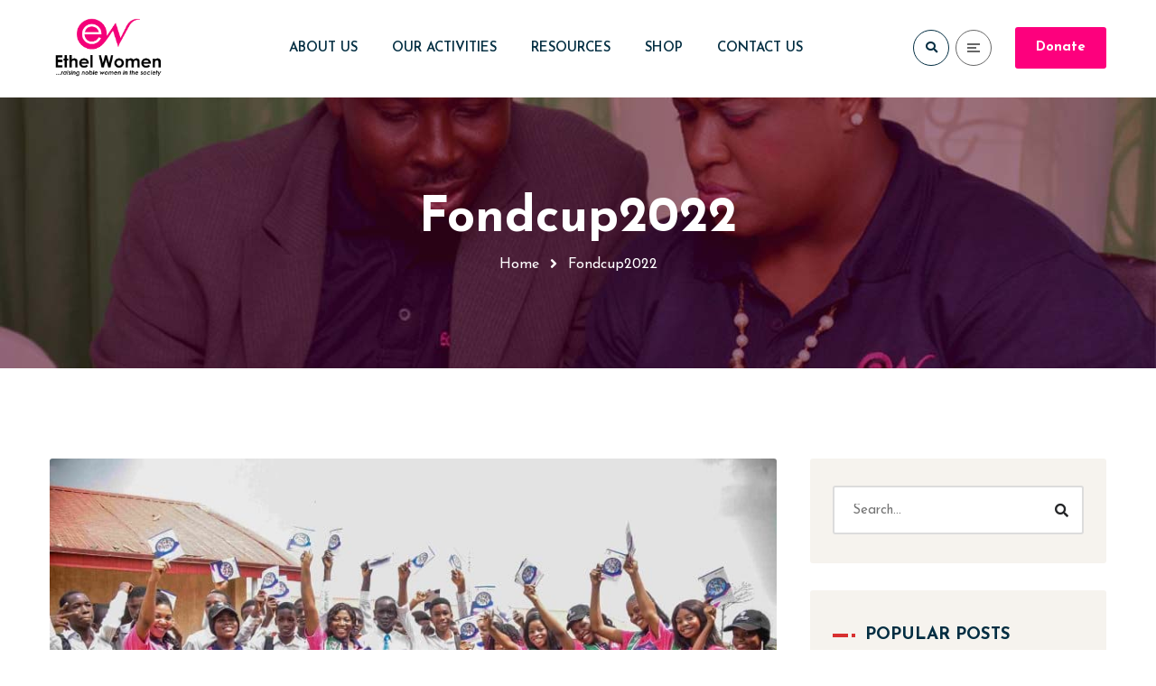

--- FILE ---
content_type: text/html; charset=UTF-8
request_url: https://ethelwomeninitiative.org/tag/fondcup2022/
body_size: 23552
content:
<!DOCTYPE html>
<html lang="en-US">
<head>
	<meta name="viewport" content="width=device-width, initial-scale=1" />
	<meta http-equiv="Content-Type" content="text/html; charset=UTF-8" />
	<title>Fondcup2022 &#8211; Ethel Women Initiative</title>
<meta name='robots' content='max-image-preview:large' />
<link rel='dns-prefetch' href='//fonts.googleapis.com' />
<link rel="alternate" type="application/rss+xml" title="Ethel Women Initiative &raquo; Feed" href="https://ethelwomeninitiative.org/feed/" />
<link rel="alternate" type="application/rss+xml" title="Ethel Women Initiative &raquo; Comments Feed" href="https://ethelwomeninitiative.org/comments/feed/" />
<link rel="alternate" type="application/rss+xml" title="Ethel Women Initiative &raquo; Fondcup2022 Tag Feed" href="https://ethelwomeninitiative.org/tag/fondcup2022/feed/" />
<style id='wp-img-auto-sizes-contain-inline-css' type='text/css'>
img:is([sizes=auto i],[sizes^="auto," i]){contain-intrinsic-size:3000px 1500px}
/*# sourceURL=wp-img-auto-sizes-contain-inline-css */
</style>
<link rel='stylesheet' id='dpProEventCalendar_headcss-css' href='https://ethelwomeninitiative.org/wp-content/plugins/dpProEventCalendar/css/dpProEventCalendar.min.css?ver=3.2.4' type='text/css' media='all' />
<link rel='stylesheet' id='wp-block-library-css' href='https://ethelwomeninitiative.org/wp-includes/css/dist/block-library/style.min.css?ver=6.9' type='text/css' media='all' />
<style id='wp-block-paragraph-inline-css' type='text/css'>
.is-small-text{font-size:.875em}.is-regular-text{font-size:1em}.is-large-text{font-size:2.25em}.is-larger-text{font-size:3em}.has-drop-cap:not(:focus):first-letter{float:left;font-size:8.4em;font-style:normal;font-weight:100;line-height:.68;margin:.05em .1em 0 0;text-transform:uppercase}body.rtl .has-drop-cap:not(:focus):first-letter{float:none;margin-left:.1em}p.has-drop-cap.has-background{overflow:hidden}:root :where(p.has-background){padding:1.25em 2.375em}:where(p.has-text-color:not(.has-link-color)) a{color:inherit}p.has-text-align-left[style*="writing-mode:vertical-lr"],p.has-text-align-right[style*="writing-mode:vertical-rl"]{rotate:180deg}
/*# sourceURL=https://ethelwomeninitiative.org/wp-includes/blocks/paragraph/style.min.css */
</style>
<style id='global-styles-inline-css' type='text/css'>
:root{--wp--preset--aspect-ratio--square: 1;--wp--preset--aspect-ratio--4-3: 4/3;--wp--preset--aspect-ratio--3-4: 3/4;--wp--preset--aspect-ratio--3-2: 3/2;--wp--preset--aspect-ratio--2-3: 2/3;--wp--preset--aspect-ratio--16-9: 16/9;--wp--preset--aspect-ratio--9-16: 9/16;--wp--preset--color--black: #000000;--wp--preset--color--cyan-bluish-gray: #abb8c3;--wp--preset--color--white: #ffffff;--wp--preset--color--pale-pink: #f78da7;--wp--preset--color--vivid-red: #cf2e2e;--wp--preset--color--luminous-vivid-orange: #ff6900;--wp--preset--color--luminous-vivid-amber: #fcb900;--wp--preset--color--light-green-cyan: #7bdcb5;--wp--preset--color--vivid-green-cyan: #00d084;--wp--preset--color--pale-cyan-blue: #8ed1fc;--wp--preset--color--vivid-cyan-blue: #0693e3;--wp--preset--color--vivid-purple: #9b51e0;--wp--preset--gradient--vivid-cyan-blue-to-vivid-purple: linear-gradient(135deg,rgb(6,147,227) 0%,rgb(155,81,224) 100%);--wp--preset--gradient--light-green-cyan-to-vivid-green-cyan: linear-gradient(135deg,rgb(122,220,180) 0%,rgb(0,208,130) 100%);--wp--preset--gradient--luminous-vivid-amber-to-luminous-vivid-orange: linear-gradient(135deg,rgb(252,185,0) 0%,rgb(255,105,0) 100%);--wp--preset--gradient--luminous-vivid-orange-to-vivid-red: linear-gradient(135deg,rgb(255,105,0) 0%,rgb(207,46,46) 100%);--wp--preset--gradient--very-light-gray-to-cyan-bluish-gray: linear-gradient(135deg,rgb(238,238,238) 0%,rgb(169,184,195) 100%);--wp--preset--gradient--cool-to-warm-spectrum: linear-gradient(135deg,rgb(74,234,220) 0%,rgb(151,120,209) 20%,rgb(207,42,186) 40%,rgb(238,44,130) 60%,rgb(251,105,98) 80%,rgb(254,248,76) 100%);--wp--preset--gradient--blush-light-purple: linear-gradient(135deg,rgb(255,206,236) 0%,rgb(152,150,240) 100%);--wp--preset--gradient--blush-bordeaux: linear-gradient(135deg,rgb(254,205,165) 0%,rgb(254,45,45) 50%,rgb(107,0,62) 100%);--wp--preset--gradient--luminous-dusk: linear-gradient(135deg,rgb(255,203,112) 0%,rgb(199,81,192) 50%,rgb(65,88,208) 100%);--wp--preset--gradient--pale-ocean: linear-gradient(135deg,rgb(255,245,203) 0%,rgb(182,227,212) 50%,rgb(51,167,181) 100%);--wp--preset--gradient--electric-grass: linear-gradient(135deg,rgb(202,248,128) 0%,rgb(113,206,126) 100%);--wp--preset--gradient--midnight: linear-gradient(135deg,rgb(2,3,129) 0%,rgb(40,116,252) 100%);--wp--preset--font-size--small: 13px;--wp--preset--font-size--medium: 20px;--wp--preset--font-size--large: 36px;--wp--preset--font-size--x-large: 42px;--wp--preset--spacing--20: 0.44rem;--wp--preset--spacing--30: 0.67rem;--wp--preset--spacing--40: 1rem;--wp--preset--spacing--50: 1.5rem;--wp--preset--spacing--60: 2.25rem;--wp--preset--spacing--70: 3.38rem;--wp--preset--spacing--80: 5.06rem;--wp--preset--shadow--natural: 6px 6px 9px rgba(0, 0, 0, 0.2);--wp--preset--shadow--deep: 12px 12px 50px rgba(0, 0, 0, 0.4);--wp--preset--shadow--sharp: 6px 6px 0px rgba(0, 0, 0, 0.2);--wp--preset--shadow--outlined: 6px 6px 0px -3px rgb(255, 255, 255), 6px 6px rgb(0, 0, 0);--wp--preset--shadow--crisp: 6px 6px 0px rgb(0, 0, 0);}:where(.is-layout-flex){gap: 0.5em;}:where(.is-layout-grid){gap: 0.5em;}body .is-layout-flex{display: flex;}.is-layout-flex{flex-wrap: wrap;align-items: center;}.is-layout-flex > :is(*, div){margin: 0;}body .is-layout-grid{display: grid;}.is-layout-grid > :is(*, div){margin: 0;}:where(.wp-block-columns.is-layout-flex){gap: 2em;}:where(.wp-block-columns.is-layout-grid){gap: 2em;}:where(.wp-block-post-template.is-layout-flex){gap: 1.25em;}:where(.wp-block-post-template.is-layout-grid){gap: 1.25em;}.has-black-color{color: var(--wp--preset--color--black) !important;}.has-cyan-bluish-gray-color{color: var(--wp--preset--color--cyan-bluish-gray) !important;}.has-white-color{color: var(--wp--preset--color--white) !important;}.has-pale-pink-color{color: var(--wp--preset--color--pale-pink) !important;}.has-vivid-red-color{color: var(--wp--preset--color--vivid-red) !important;}.has-luminous-vivid-orange-color{color: var(--wp--preset--color--luminous-vivid-orange) !important;}.has-luminous-vivid-amber-color{color: var(--wp--preset--color--luminous-vivid-amber) !important;}.has-light-green-cyan-color{color: var(--wp--preset--color--light-green-cyan) !important;}.has-vivid-green-cyan-color{color: var(--wp--preset--color--vivid-green-cyan) !important;}.has-pale-cyan-blue-color{color: var(--wp--preset--color--pale-cyan-blue) !important;}.has-vivid-cyan-blue-color{color: var(--wp--preset--color--vivid-cyan-blue) !important;}.has-vivid-purple-color{color: var(--wp--preset--color--vivid-purple) !important;}.has-black-background-color{background-color: var(--wp--preset--color--black) !important;}.has-cyan-bluish-gray-background-color{background-color: var(--wp--preset--color--cyan-bluish-gray) !important;}.has-white-background-color{background-color: var(--wp--preset--color--white) !important;}.has-pale-pink-background-color{background-color: var(--wp--preset--color--pale-pink) !important;}.has-vivid-red-background-color{background-color: var(--wp--preset--color--vivid-red) !important;}.has-luminous-vivid-orange-background-color{background-color: var(--wp--preset--color--luminous-vivid-orange) !important;}.has-luminous-vivid-amber-background-color{background-color: var(--wp--preset--color--luminous-vivid-amber) !important;}.has-light-green-cyan-background-color{background-color: var(--wp--preset--color--light-green-cyan) !important;}.has-vivid-green-cyan-background-color{background-color: var(--wp--preset--color--vivid-green-cyan) !important;}.has-pale-cyan-blue-background-color{background-color: var(--wp--preset--color--pale-cyan-blue) !important;}.has-vivid-cyan-blue-background-color{background-color: var(--wp--preset--color--vivid-cyan-blue) !important;}.has-vivid-purple-background-color{background-color: var(--wp--preset--color--vivid-purple) !important;}.has-black-border-color{border-color: var(--wp--preset--color--black) !important;}.has-cyan-bluish-gray-border-color{border-color: var(--wp--preset--color--cyan-bluish-gray) !important;}.has-white-border-color{border-color: var(--wp--preset--color--white) !important;}.has-pale-pink-border-color{border-color: var(--wp--preset--color--pale-pink) !important;}.has-vivid-red-border-color{border-color: var(--wp--preset--color--vivid-red) !important;}.has-luminous-vivid-orange-border-color{border-color: var(--wp--preset--color--luminous-vivid-orange) !important;}.has-luminous-vivid-amber-border-color{border-color: var(--wp--preset--color--luminous-vivid-amber) !important;}.has-light-green-cyan-border-color{border-color: var(--wp--preset--color--light-green-cyan) !important;}.has-vivid-green-cyan-border-color{border-color: var(--wp--preset--color--vivid-green-cyan) !important;}.has-pale-cyan-blue-border-color{border-color: var(--wp--preset--color--pale-cyan-blue) !important;}.has-vivid-cyan-blue-border-color{border-color: var(--wp--preset--color--vivid-cyan-blue) !important;}.has-vivid-purple-border-color{border-color: var(--wp--preset--color--vivid-purple) !important;}.has-vivid-cyan-blue-to-vivid-purple-gradient-background{background: var(--wp--preset--gradient--vivid-cyan-blue-to-vivid-purple) !important;}.has-light-green-cyan-to-vivid-green-cyan-gradient-background{background: var(--wp--preset--gradient--light-green-cyan-to-vivid-green-cyan) !important;}.has-luminous-vivid-amber-to-luminous-vivid-orange-gradient-background{background: var(--wp--preset--gradient--luminous-vivid-amber-to-luminous-vivid-orange) !important;}.has-luminous-vivid-orange-to-vivid-red-gradient-background{background: var(--wp--preset--gradient--luminous-vivid-orange-to-vivid-red) !important;}.has-very-light-gray-to-cyan-bluish-gray-gradient-background{background: var(--wp--preset--gradient--very-light-gray-to-cyan-bluish-gray) !important;}.has-cool-to-warm-spectrum-gradient-background{background: var(--wp--preset--gradient--cool-to-warm-spectrum) !important;}.has-blush-light-purple-gradient-background{background: var(--wp--preset--gradient--blush-light-purple) !important;}.has-blush-bordeaux-gradient-background{background: var(--wp--preset--gradient--blush-bordeaux) !important;}.has-luminous-dusk-gradient-background{background: var(--wp--preset--gradient--luminous-dusk) !important;}.has-pale-ocean-gradient-background{background: var(--wp--preset--gradient--pale-ocean) !important;}.has-electric-grass-gradient-background{background: var(--wp--preset--gradient--electric-grass) !important;}.has-midnight-gradient-background{background: var(--wp--preset--gradient--midnight) !important;}.has-small-font-size{font-size: var(--wp--preset--font-size--small) !important;}.has-medium-font-size{font-size: var(--wp--preset--font-size--medium) !important;}.has-large-font-size{font-size: var(--wp--preset--font-size--large) !important;}.has-x-large-font-size{font-size: var(--wp--preset--font-size--x-large) !important;}
/*# sourceURL=global-styles-inline-css */
</style>

<style id='classic-theme-styles-inline-css' type='text/css'>
/*! This file is auto-generated */
.wp-block-button__link{color:#fff;background-color:#32373c;border-radius:9999px;box-shadow:none;text-decoration:none;padding:calc(.667em + 2px) calc(1.333em + 2px);font-size:1.125em}.wp-block-file__button{background:#32373c;color:#fff;text-decoration:none}
/*# sourceURL=/wp-includes/css/classic-themes.min.css */
</style>
<link rel='stylesheet' id='embedpress_blocks-cgb-style-css-css' href='https://ethelwomeninitiative.org/wp-content/plugins/embedpress/Gutenberg/dist/blocks.style.build.css?ver=1637775761' type='text/css' media='all' />
<link rel='stylesheet' id='embedpress-css' href='https://ethelwomeninitiative.org/wp-content/plugins/embedpress/assets/css/embedpress.css?ver=6.9' type='text/css' media='all' />
<link rel='stylesheet' id='formcraft-common-css' href='https://ethelwomeninitiative.org/wp-content/plugins/formcraft3/dist/formcraft-common.css?ver=3.8.11' type='text/css' media='all' />
<link rel='stylesheet' id='formcraft-form-css' href='https://ethelwomeninitiative.org/wp-content/plugins/formcraft3/dist/form.css?ver=3.8.11' type='text/css' media='all' />
<link rel='stylesheet' id='owl-carousel-css' href='https://ethelwomeninitiative.org/wp-content/plugins/gyan-elements/assets/css/owl.carousel.min.css?ver=2.3.4' type='text/css' media='all' />
<link rel='stylesheet' id='gyan-widget-style-css' href='https://ethelwomeninitiative.org/wp-content/plugins/gyan-elements/widgets/custom-widgets-min.css?ver=2.0.1' type='text/css' media='all' />
<link rel='stylesheet' id='nd_donations_style-css' href='https://ethelwomeninitiative.org/wp-content/plugins/nd-donations/assets/css/style.css?ver=6.9' type='text/css' media='all' />
<link rel='stylesheet' id='nd_elements_style-css' href='https://ethelwomeninitiative.org/wp-content/plugins/nd-elements/css/style.css?ver=6.9' type='text/css' media='all' />
<link rel='stylesheet' id='rs-plugin-settings-css' href='https://ethelwomeninitiative.org/wp-content/plugins/revslider/public/assets/css/rs6.css?ver=6.4.11' type='text/css' media='all' />
<style id='rs-plugin-settings-inline-css' type='text/css'>
#rs-demo-id {}
/*# sourceURL=rs-plugin-settings-inline-css */
</style>
<link rel='stylesheet' id='templately-editor-css' href='https://ethelwomeninitiative.org/wp-content/plugins/templately/assets/css/editor.css?ver=1.3.1' type='text/css' media='all' />
<link rel='stylesheet' id='woocommerce-layout-css' href='https://ethelwomeninitiative.org/wp-content/plugins/woocommerce/assets/css/woocommerce-layout.css?ver=5.9.1' type='text/css' media='all' />
<link rel='stylesheet' id='woocommerce-smallscreen-css' href='https://ethelwomeninitiative.org/wp-content/plugins/woocommerce/assets/css/woocommerce-smallscreen.css?ver=5.9.1' type='text/css' media='only screen and (max-width: 768px)' />
<link rel='stylesheet' id='woocommerce-general-css' href='https://ethelwomeninitiative.org/wp-content/plugins/woocommerce/assets/css/woocommerce.css?ver=5.9.1' type='text/css' media='all' />
<style id='woocommerce-inline-inline-css' type='text/css'>
.woocommerce form .form-row .required { visibility: visible; }
/*# sourceURL=woocommerce-inline-inline-css */
</style>
<link rel='stylesheet' id='give-styles-css' href='https://ethelwomeninitiative.org/wp-content/plugins/give/assets/dist/css/give.css?ver=2.17.1' type='text/css' media='all' />
<link rel='stylesheet' id='give-donation-summary-style-frontend-css' href='https://ethelwomeninitiative.org/wp-content/plugins/give/assets/dist/css/give-donation-summary.css?ver=2.17.1' type='text/css' media='all' />
<link rel='stylesheet' id='51118690c-css' href='https://ethelwomeninitiative.org/wp-content/uploads/essential-addons-elementor/734e5f942.min.css?ver=1768086816' type='text/css' media='all' />
<link rel='stylesheet' id='font-awesome-free-css' href='https://ethelwomeninitiative.org/wp-content/themes/bizix/webfonts/font-awesome.min.css?ver=2.0.2' type='text/css' media='all' />
<link rel='stylesheet' id='swm-theme-style-minify-css' href='https://ethelwomeninitiative.org/wp-content/themes/bizix/css/global-header-layout-min.css?ver=2.0.2' type='text/css' media='all' />
<link rel='stylesheet' id='swm-google-fonts-css' href='//fonts.googleapis.com/css?family=Josefin+Sans%3A400%2C400italic%2C500%2C500italic%2C600%2C600italic%2C700%2C700italic%7CJosefin+Sans%3A600%7CJosefin+Sans%3A700%7CJosefin+Sans%3A700%7CJosefin+Sans%3A700&#038;display=swap&#038;subset=latin%2Clatin-ext&#038;ver=2.0.2' type='text/css' media='all' />
<link rel='stylesheet' id='elementor-icons-ekiticons-css' href='https://ethelwomeninitiative.org/wp-content/plugins/elementskit-lite/modules/elementskit-icon-pack/assets/css/ekiticons.css?ver=2.4.0' type='text/css' media='all' />
<link rel='stylesheet' id='dashicons-css' href='https://ethelwomeninitiative.org/wp-includes/css/dashicons.min.css?ver=6.9' type='text/css' media='all' />
<link rel='stylesheet' id='nextgen_widgets_style-css' href='https://ethelwomeninitiative.org/wp-content/plugins/nextgen-gallery/products/photocrati_nextgen/modules/widget/static/widgets.css?ver=3.17' type='text/css' media='all' />
<link rel='stylesheet' id='nextgen_basic_thumbnails_style-css' href='https://ethelwomeninitiative.org/wp-content/plugins/nextgen-gallery/products/photocrati_nextgen/modules/nextgen_basic_gallery/static/thumbnails/nextgen_basic_thumbnails.css?ver=3.17' type='text/css' media='all' />
<link rel='stylesheet' id='nextgen_basic_slideshow_style-css' href='https://ethelwomeninitiative.org/wp-content/plugins/nextgen-gallery/products/photocrati_nextgen/modules/nextgen_basic_gallery/static/slideshow/ngg_basic_slideshow.css?ver=3.17' type='text/css' media='all' />
<link rel='stylesheet' id='ekit-widget-styles-css' href='https://ethelwomeninitiative.org/wp-content/plugins/elementskit-lite/widgets/init/assets/css/widget-styles.css?ver=2.4.0' type='text/css' media='all' />
<link rel='stylesheet' id='ekit-responsive-css' href='https://ethelwomeninitiative.org/wp-content/plugins/elementskit-lite/widgets/init/assets/css/responsive.css?ver=2.4.0' type='text/css' media='all' />
<link rel='stylesheet' id='bizix-child-theme-style-css' href='https://ethelwomeninitiative.org/wp-content/themes/bizix-child-theme/style.css?ver=6.9' type='text/css' media='all' />
<script type="text/javascript" src="https://ethelwomeninitiative.org/wp-content/plugins/embedpress/assets/js/pdfobject.min.js?ver=3.3.0" id="embedpress-pdfobject-js"></script>
<script type="text/javascript" src="https://ethelwomeninitiative.org/wp-includes/js/jquery/jquery.min.js?ver=3.7.1" id="jquery-core-js"></script>
<script type="text/javascript" src="https://ethelwomeninitiative.org/wp-includes/js/jquery/jquery-migrate.min.js?ver=3.4.1" id="jquery-migrate-js"></script>
<script type="text/javascript" src="https://ethelwomeninitiative.org/wp-content/plugins/revslider/public/assets/js/rbtools.min.js?ver=6.4.8" id="tp-tools-js"></script>
<script type="text/javascript" src="https://ethelwomeninitiative.org/wp-content/plugins/revslider/public/assets/js/rs6.min.js?ver=6.4.11" id="revmin-js"></script>
<script type="text/javascript" id="give-js-extra">
/* <![CDATA[ */
var give_global_vars = {"ajaxurl":"https://ethelwomeninitiative.org/wp-admin/admin-ajax.php","checkout_nonce":"d24fd19281","currency":"USD","currency_sign":"$","currency_pos":"before","thousands_separator":",","decimal_separator":".","no_gateway":"Please select a payment method.","bad_minimum":"The minimum custom donation amount for this form is","bad_maximum":"The maximum custom donation amount for this form is","general_loading":"Loading...","purchase_loading":"Please Wait...","textForOverlayScreen":"\u003Ch3\u003EProcessing...\u003C/h3\u003E\u003Cp\u003EThis will only take a second!\u003C/p\u003E","number_decimals":"2","is_test_mode":"1","give_version":"2.17.1","magnific_options":{"main_class":"give-modal","close_on_bg_click":false},"form_translation":{"payment-mode":"Please select payment mode.","give_first":"Please enter your first name.","give_last":"Please enter your last name.","give_email":"Please enter a valid email address.","give_user_login":"Invalid email address or username.","give_user_pass":"Enter a password.","give_user_pass_confirm":"Enter the password confirmation.","give_agree_to_terms":"You must agree to the terms and conditions."},"confirm_email_sent_message":"Please check your email and click on the link to access your complete donation history.","ajax_vars":{"ajaxurl":"https://ethelwomeninitiative.org/wp-admin/admin-ajax.php","ajaxNonce":"500034d43e","loading":"Loading","select_option":"Please select an option","default_gateway":"manual","permalinks":"1","number_decimals":2},"cookie_hash":"6c9d95a5a3e9c304b72c42032c12de30","session_nonce_cookie_name":"wp-give_session_reset_nonce_6c9d95a5a3e9c304b72c42032c12de30","session_cookie_name":"wp-give_session_6c9d95a5a3e9c304b72c42032c12de30","delete_session_nonce_cookie":"0"};
var giveApiSettings = {"root":"https://ethelwomeninitiative.org/wp-json/give-api/v2/","rest_base":"give-api/v2"};
//# sourceURL=give-js-extra
/* ]]> */
</script>
<script type="text/javascript" src="https://ethelwomeninitiative.org/wp-content/plugins/give/assets/dist/js/give.js?ver=2.17.1" id="give-js"></script>
<link rel="https://api.w.org/" href="https://ethelwomeninitiative.org/wp-json/" /><link rel="alternate" title="JSON" type="application/json" href="https://ethelwomeninitiative.org/wp-json/wp/v2/tags/70" /><link rel="EditURI" type="application/rsd+xml" title="RSD" href="https://ethelwomeninitiative.org/xmlrpc.php?rsd" />
<meta name="generator" content="WordPress 6.9" />
<meta name="generator" content="WooCommerce 5.9.1" />

	
    <style type="text/css">

    	/*green*/
		.nd_donations_bg_green { background-color: #00baa3; }
		
		/*red*/
		.nd_donations_bg_red { background-color: #d55342; }
		.nd_donations_single_cause_form_validation_errors { background-color: #d55342; }

		/*greydark*/
		.nd_donations_bg_greydark { background-color: #444; }
		.nd_donations_tabs .ui-tabs-active.ui-state-active { border-bottom: 2px solid #444; }
       
    </style>
    


<meta name="generator" content="Give v2.17.1" />
	<noscript><style>.woocommerce-product-gallery{ opacity: 1 !important; }</style></noscript>
	<link rel="icon" href="https://ethelwomeninitiative.org/wp-content/uploads/2021/09/ewi-icon.png" sizes="32x32" />
<link rel="icon" href="https://ethelwomeninitiative.org/wp-content/uploads/2021/09/ewi-icon.png" sizes="192x192" />
<link rel="apple-touch-icon" href="https://ethelwomeninitiative.org/wp-content/uploads/2021/09/ewi-icon.png" />
<meta name="msapplication-TileImage" content="https://ethelwomeninitiative.org/wp-content/uploads/2021/09/ewi-icon.png" />
<script type="text/javascript">function setREVStartSize(e){
			//window.requestAnimationFrame(function() {				 
				window.RSIW = window.RSIW===undefined ? window.innerWidth : window.RSIW;	
				window.RSIH = window.RSIH===undefined ? window.innerHeight : window.RSIH;	
				try {								
					var pw = document.getElementById(e.c).parentNode.offsetWidth,
						newh;
					pw = pw===0 || isNaN(pw) ? window.RSIW : pw;
					e.tabw = e.tabw===undefined ? 0 : parseInt(e.tabw);
					e.thumbw = e.thumbw===undefined ? 0 : parseInt(e.thumbw);
					e.tabh = e.tabh===undefined ? 0 : parseInt(e.tabh);
					e.thumbh = e.thumbh===undefined ? 0 : parseInt(e.thumbh);
					e.tabhide = e.tabhide===undefined ? 0 : parseInt(e.tabhide);
					e.thumbhide = e.thumbhide===undefined ? 0 : parseInt(e.thumbhide);
					e.mh = e.mh===undefined || e.mh=="" || e.mh==="auto" ? 0 : parseInt(e.mh,0);		
					if(e.layout==="fullscreen" || e.l==="fullscreen") 						
						newh = Math.max(e.mh,window.RSIH);					
					else{					
						e.gw = Array.isArray(e.gw) ? e.gw : [e.gw];
						for (var i in e.rl) if (e.gw[i]===undefined || e.gw[i]===0) e.gw[i] = e.gw[i-1];					
						e.gh = e.el===undefined || e.el==="" || (Array.isArray(e.el) && e.el.length==0)? e.gh : e.el;
						e.gh = Array.isArray(e.gh) ? e.gh : [e.gh];
						for (var i in e.rl) if (e.gh[i]===undefined || e.gh[i]===0) e.gh[i] = e.gh[i-1];
											
						var nl = new Array(e.rl.length),
							ix = 0,						
							sl;					
						e.tabw = e.tabhide>=pw ? 0 : e.tabw;
						e.thumbw = e.thumbhide>=pw ? 0 : e.thumbw;
						e.tabh = e.tabhide>=pw ? 0 : e.tabh;
						e.thumbh = e.thumbhide>=pw ? 0 : e.thumbh;					
						for (var i in e.rl) nl[i] = e.rl[i]<window.RSIW ? 0 : e.rl[i];
						sl = nl[0];									
						for (var i in nl) if (sl>nl[i] && nl[i]>0) { sl = nl[i]; ix=i;}															
						var m = pw>(e.gw[ix]+e.tabw+e.thumbw) ? 1 : (pw-(e.tabw+e.thumbw)) / (e.gw[ix]);					
						newh =  (e.gh[ix] * m) + (e.tabh + e.thumbh);
					}				
					if(window.rs_init_css===undefined) window.rs_init_css = document.head.appendChild(document.createElement("style"));					
					document.getElementById(e.c).height = newh+"px";
					window.rs_init_css.innerHTML += "#"+e.c+"_wrapper { height: "+newh+"px }";				
				} catch(e){
					console.log("Failure at Presize of Slider:" + e)
				}					   
			//});
		  };</script>
<style id="swm_customizer_css_output" type="text/css">@media (min-width:1200px){.swm-container{max-width:1200px;}}a.swm-go-top-scroll-btn{background:#252628;color:#ffffff;}body{font-size:16px;line-height:1.7;}.swm-site-content h1{font-size:40px;line-height:55px;}.swm-site-content h2{font-size:33px;line-height:50px;}.swm-site-content h3{font-size:29px;line-height:40px;}.swm-site-content h4{font-size:25px;line-height:36px;}.swm-site-content h5{font-size:22px;line-height:30px;}.swm-site-content h6{font-size:19px;line-height:25px;}h4.vc_tta-panel-title{font-size:16px;}body{font-family:Josefin Sans;font-style:normal !important;font-weight:400;}.swm-site-content .sidebar .swm-sidebar-ttl h3,.swm-sidepanel .swm-sidepanel-ttl h3,.footer .swm-footer-widget h3,.gyan_widget_tabs .gyan_wid_tabs li,.gyan-heading-text,.swm-heading-text,blockquote.wp-block-quote.is-style-large p,p.has-large-font-size,.has-drop-cap:not(:focus)::first-letter{font-family:Josefin Sans;font-style:normal !important;font-weight:700;}h1,h2,h3,h4,h5,h6,.gyan_fancy_heading_text,.gyan-heading-font,.gyan-font-heading,.swm-heading-font,.swm-font-heading,.swm-pf-only-title,.gyan_events_main_title{font-family:Josefin Sans;font-style:normal !important;font-weight:700;}h4.vc_tta-panel-title{font-family:Josefin Sans;font-weight:400;}.swm-site-content blockquote,.swm-site-content blockquote p{font-family:Josefin Sans;font-weight:400;}.swm-container{padding:0 15px;}@media only screen and (min-width:980px){.swm-topbar-content .left:after,.swm-topbar-content .left:before{left:-15px;width:calc(100% + 15px);}.swm-topbar-content .left:after{left:-6px;}}.swm-main-container.swm-site-content{padding-top:100px;padding-bottom:100px;}@media only screen and (max-width:767px){.swm-main-container.swm-site-content{padding-top:80px;padding-bottom:80px;}}@media only screen and (max-width:480px){.swm-main-container.swm-site-content{padding-top:60px;padding-bottom:60px;}}@media only screen and (min-width:980px){.swm-custom-two-third{width:68.79803%;}#sidebar{width:28%;}}.swm-site-content h1,.swm-site-content h2,.swm-site-content h3,.swm-site-content h4,.swm-site-content h5,.swm-site-content h6,.swm-site-content h1 a,.swm-site-content h2 a,.swm-site-content h3 a,.swm-site-content h4 a,.swm-site-content h5 a,.swm-site-content h6 a{color:#032e42;}.swm-site-content a{color:#676767;}.swm-site-content,.swm-content-color,.swm-content-color a,.swm-related-link a{color:#676767}.swm-site-content a:hover,ul.swm-search-list li h4 a:hover,.swm-content-color a:hover,.swm-related-link a:hover{color:#fd007d;}a.swm-button span:hover,button.swm-button:hover,.swm-site-content a.button:hover,.swm-site-content a.button.button-alt,.swm-site-content a.button.button-alt:hover,.swm-sidepanel .tagcloud a,.sidebar .tagcloud a,.sidebar .tagcloud a:hover,.sidebar a.swm-button-hover-white,a.swm-button:hover,.swm-post-single-tags a:hover,blockquote:before,a.comment-reply-link:hover,.sidebar #wp-calendar caption,.swm-sidepanel #wp-calendar caption,ul.swm-post-author-icon li:hover a,.swm-pagination .page-numbers.current,.swm-pagination-menu>span,.swm-pagination-menu>a:hover,.swm-next-prev-pagination a:hover,.swm-pagination a.page-numbers:hover,span.post-page-numbers.current,.swm-pagination-menu a:hover,.swm-site-content a.post-page-numbers:hover,.gyan-pagination-menu>a:hover,.gyan-next-prev-pagination a:hover,.gyan-pagination .page-numbers.current,.gyan-pagination-menu>span,.gyan-pagination a.page-numbers:hover,.gyan-pagination-menu a:hover,.wp-block-pullquote::before,.wp-block-button a,.is-style-outline .wp-block-button__link:hover,.wp-block-file a.wp-block-file__button,.footer #wp-calendar caption{background:#fd007d;color:#ffffff;}.swm-primary-skin-col,.sidebar .gyan-posts-slider-widget .owl-next,.sidebar .gyan-posts-slider-widget .owl-prev,.sidebar .gyan-posts-slider-widget-meta-cat a,.is-style-outline .wp-block-button__link,.has-drop-cap:not(:focus)::first-letter,.swm-site-content table tr th a,#commentform p.logged-in-as a,a.swm-pp-link-title span.swm-heading-text:hover,.comment-form-author:before,.comment-form-email:before,.comment-form-comment:before,.swm-post-meta i,a.swm-pp-link-title span:hover{color:#fd007d;}.swm-post-date-line:before,.swm-mobi-nav-close{background:#fd007d;}.swm-next-prev-box:hover a .swm-pp-arrow i{color:#ffffff;}.swm-mobi-nav-close:before,.swm-mobi-nav-close:after{background:#ffffff;}input[type=text]:focus,input[type="password"]:focus,input[type="email"]:focus,input[type="number"]:focus,input[type="url"]:focus,input[type="tel"]:focus,input[type="search"]:focus,textarea:focus,.comment-form textarea:focus,.post-password-form input[type=password]:focus,#commentform input[type="text"]:focus,input[type="password"]:focus,#commentform textarea:focus,.widget_search .swm-search-form input[type="text"]:focus,ul.swm-post-author-icon li:hover a,.swm-post-single-tags a:hover,.sidebar .gyan-posts-slider-widget .owl-dot.active,.swm-sidepanel .gyan-posts-slider-widget .owl-dot.active,.sticky .swm-post-content-block,blockquote,.swm-site-content blockquote,.is-style-outline .wp-block-button__link,.is-style-outline .wp-block-button__link:hover{border-color:#fd007d;}a.swm-button span,button.swm-button,.swm-site-content a.button,.swm-site-content a.button.button-alt2,.swm-site-content a.button.button-alt2:hover,button.button,.swm-next-prev-box:hover .swm-pp-arrow,a.swm-button,.swm-post-meta-date,.sidebar table#wp-calendar thead th,.swm-sidepanel #wp-calendar thead,.swm-sidepanel .tagcloud a:hover,.sidebar .tagcloud a:hover,.wp-block-pullquote.is-style-solid-color:not(.has-background-color),.wp-block-button a:hover,.wp-block-file a.wp-block-file__button:hover{background:#252628;color:#ffffff;}.swm-pp-view-all a i,.comment-date i,.swm-site-content h5 a:hover,.swm-search-page-readmore a:hover,.sidebar .widget_search .swm-search-form button.swm-search-button,.swm-sidepanel .widget_search .swm-search-form button.swm-search-button,.swm-next-prev-box a .swm-pp-arrow i,.swm-pp-arrow i,.swm-pp-link-title i.fa,a.comment-edit-link,.sidebar a.swm-button-hover-white:hover,.sidebar .gyan-posts-slider-widget .owl-next:hover,.sidebar .gyan-posts-slider-widget .owl-prev:hover,.sidebar .gyan-posts-slider-widget-meta-cat a:hover,#commentform p.logged-in-as a:hover{color:#252628;}.gyan-recent-post-style-two .gyan-recent-post-meta ul li:after,blockquote:after{background:#252628;}.sidebar a.swm-button-hover-white:hover{background:#ffffff;}.swm-secondary-skin-text{color:#ffffff;}::selection{background:#fd007d;color:#ffffff;}::-moz-selection{background:#fd007d;color:#ffffff;}button,html input[type="button"],input[type=button],input[type="reset"],input[type="submit"],a.button,button.button,.button,.gyan-button,a.gyan-button,input.gyan-button,button.gyan-button,input.gyan-button[type="submit"],a.swm-button{background:#fd007d;color:#ffffff;}.swm-site-content button:hover,html input[type="button"]:hover,input[type=button]:hover,input[type="reset"]:hover,input[type="submit"]:hover,a.button:hover,button.button:hover,.button:hover,.gyan-button:hover,a.gyan-button:hover,input.gyan-button:hover,button.gyan-button:hover,input.gyan-button[type="submit"]:hover,a.swm-button:hover{background:#252628;color:#ffffff;}.swm-header-main-container{background:#ffffff;}@media only screen and (max-width:767px){body.transparentHeader .swm-header{background:#ffffff;}}.swm-logo{width:130px;}@media only screen and (min-width:768px){.header-main,.swm-header-logo-section,.swm-header-search,.swm-header-button-wrap,#swm-mobi-nav-btn,#swm-sidepanel-trigger,.swm-sidepanel-trigger-wrap,.swm_header_contact_info{height:107px;}}@media only screen and (max-width:767px){.header-main,.swm-header-logo-section,.swm-header-button-wrap,.swm-header-search,#swm-mobi-nav-btn,#swm-sidepanel-trigger,.swm-sidepanel-trigger-wrap{height:107px;}}@media only screen and (max-width:480px){.header-main,.swm-header-logo-section,.swm-header-button-wrap,.swm-header-search,#swm-mobi-nav-btn,#swm-sidepanel-trigger,.swm-sidepanel-trigger-wrap{height:80px;}}@media (min-width:1200px){body:not(.swm-l-boxed) .header_2_alt #swm-main-nav-holder.sticky-on .swm-infostack-menu,body:not(.swm-l-boxed) .header_2 #swm-main-nav-holder.sticky-on .swm-infostack-menu,body:not(.swm-l-boxed) .header_2_t #swm-main-nav-holder.sticky-on .swm-infostack-menu {max-width:1170px;}}@media (max-width:1199px){body:not(.swm-l-boxed) .header_2_alt #swm-main-nav-holder.sticky-on .swm-infostack-menu,body:not(.swm-l-boxed) .header_2 #swm-main-nav-holder.sticky-on .swm-infostack-menu,body:not(.swm-l-boxed) .header_2_t #swm-main-nav-holder.sticky-on .swm-infostack-menu {max-width:calc(100% - 30px);}}.swm-header-button a{font-size:15px;background:#fd007d;color:#ffffff;border-color:#252628;border-width:0px;border-radius:3px;border-style:solid;}.swm-header-button a:hover{background:#101011;color:#ffffff;border-color:#101011;}.header_2_alt  .swm-header-button-wrap:before{background:#fd007d;}.swm-primary-nav>li.pm-dropdown ul li a span,ul.swm-primary-nav>li>a{font-family:Josefin Sans;font-style:normal;font-weight:600;}ul.swm-primary-nav>li{line-height:107px;}ul.swm-primary-nav>li>a{color:#032e42;font-size:15px;margin:0 19px;text-transform:uppercase;}ul.swm-primary-nav>li>a:hover,ul.swm-primary-nav>li.swm-m-active>a{color:#fd007d;}.swm-sp-icon-box:hover .swm-sp-icon-inner,.swm-sp-icon-box:hover .swm-sp-icon-inner:after,.swm-sp-icon-box:hover .swm-sp-icon-inner:before,.s_two .swm-sp-icon-box:hover .swm-sp-icon-inner span{background:#fd007d;}.swm-sp-icon-box:hover,.swm-header-search span:hover,span.swm-mobi-nav-btn-box>span:hover{color:#fd007d;border-color:#fd007d;}span.swm-mobi-nav-btn-box>span:hover:before,span.swm-mobi-nav-btn-box>span:hover:after,span.swm-mobi-nav-btn-box>span:hover>span{background:#fd007d;}.swm-primary-nav>li>a>span:before,.swm-primary-nav>li.swm-m-active>a>span:before,.swm-primary-nav>li>a:before,.swm-primary-nav>li.swm-m-active>a:before{background:#fd007d;}.swm-header-search{color:#032e42;}#swm-mobi-nav-icon span.swm-mobi-nav-btn-box>span{border-color:#032e42;}span.swm-mobi-nav-btn-box>span:before,span.swm-mobi-nav-btn-box>span:after,span.swm-mobi-nav-btn-box>span>span{background-color:#032e42;}.swm-infostack-menu,.header_2_alt .swm-infostack-menu:before,.swm-infostack-menu:after{background:rgba(242,242,242,1);}.swm-primary-nav>li.pm-dropdown ul,.swm-primary-nav>li.megamenu-on ul>li>ul>li{font-size:14px;text-transform:none;}.swm-primary-nav>li li a,#swm-mobi-nav ul li a,#swm-mobi-nav .swm-mini-menu-arrow{color:#676767}.swm-primary-nav>li.megamenu-on>ul>li{line-height:30px;}.swm-primary-nav>li.pm-dropdown ul>li:hover>a,.swm-primary-nav>li.megamenu-on ul a:hover,.swm-primary-nav>li.megamenu-on ul>li>ul>li:hover>a{color:#d83030;}.swm-primary-nav>li.pm-dropdown ul,.swm-primary-nav>li.megamenu-on>ul{background-color:#ffffff;}.swm-primary-nav>li.megamenu-on>ul>li span.megamenu-column-header a{font-size:20px;color:#032e42;}.swm-primary-nav>li.megamenu-on>ul>li>ul li a span{padding-top:5px;padding-bottom:5px;line-height:23px;}.swm-primary-nav>li.pm-dropdown ul li a{padding-top:7px;padding-bottom:7px;}.swm-primary-nav>li.pm-dropdown ul{width:236px;left:19px;}.swm-primary-nav>li.pm-dropdown li.menu-item-has-children>a:after{display:none;}#swm-mobi-nav ul li{font-size:14px;text-transform:none;}@media only screen and (max-width:979px){#swm-mobi-nav-icon{display:block;}.swm-primary-nav-wrap{display:none;}.swm-header-menu-section-wrap {margin-bottom:0;}ul.swm-primary-nav>li>a>span>i{width:auto;display:inline-block;height:auto;margin-right:8px;}.swm-main-nav{float:right;}}#swm-main-nav-holder.sticky-on ul.swm-primary-nav>li>a{font-size:15px;color:#032e42;}#swm-main-nav-holder.sticky-on ul.swm-primary-nav>li>a:hover,#swm-main-nav-holder.sticky-on ul.swm-primary-nav>li.swm-m-active>a{color:#fd007d;}#swm-main-nav-holder.sticky-on .swm-sp-icon-box:hover,#swm-main-nav-holder.sticky-on .swm-header-search span:hover,#swm-main-nav-holder.sticky-on span.swm-mobi-nav-btn-box>span:hover{color:#fd007d;border-color:#fd007d;}#swm-main-nav-holder.sticky-on .swm-sp-icon-box:hover .swm-sp-icon-inner,#swm-main-nav-holder.sticky-on .swm-sp-icon-box:hover .swm-sp-icon-inner:after,#swm-main-nav-holder.sticky-on .swm-sp-icon-box:hover .swm-sp-icon-inner:before,#swm-main-nav-holder.sticky-on .s_two .swm-sp-icon-box:hover .swm-sp-icon-inner span{background-color:#fd007d;}#swm-main-nav-holder.sticky-on{background:#ffffff;}#swm-main-nav-holder.sticky-on .swm-primary-nav>li>a>span:before,#swm-main-nav-holder.sticky-on .swm-primary-nav>li.swm-m-active>a>span:before,#swm-main-nav-holder.sticky-on .swm-primary-nav>li>a:before,#swm-main-nav-holder.sticky-on .swm-primary-nav>li.swm-m-active>a:before{background:#fd007d;}#swm-main-nav-holder.sticky-on .swm-header-search{color:#032e42;}#swm-main-nav-holder.sticky-on .swm-sp-icon-box{border-color:#032e42;}#swm-main-nav-holder.sticky-on .swm-sp-icon-box .swm-sp-icon-inner,#swm-main-nav-holder.sticky-on .swm-sp-icon-box .swm-sp-icon-inner:after,#swm-main-nav-holder.sticky-on .swm-sp-icon-box .swm-sp-icon-inner:before,#swm-main-nav-holder.sticky-on .s_two .swm-sp-icon-box .swm-sp-icon-inner span{background-color:#032e42;}.swm_searchbox_holder{background-color:rgba(37,38,40,0.99);color:#ffffff;}@media only screen and (min-width:768px){.swm_overlay_search_box button.swm-search-button[type="submit"],.swm_overlay_search_box input.swm-search-form-input[type="text"],.swm_overlay_search_box .swm_search_form{font-size:21px;}}.swm_overlay_search_box{border-color:#d83030;}.swm_overlay_search_box button.swm-search-button[type="submit"],.swm_overlay_search_box input.swm-search-form-input[type="text"],.swm_overlay_search_box input.swm-search-form-input[type="text"]:focus{color:#ffffff;}.swm_overlay_search_box input.swm-search-form-input[type="text"]{color:#ffffff;text-shadow:none;}.swm_overlay_search_box input::-webkit-input-placeholder{color:#ffffff;}.swm_overlay_search_box input::-moz-placeholder{color:#ffffff;}.swm_overlay_search_box input::-ms-placeholder{color:#ffffff;}.swm_overlay_search_box input::placeholder{color:#ffffff;}.swm_overlay_search_box{max-width:905px;}.swm_searchbox_close{color:#ffffff;}.swm-sidepanel{max-width:500px;}#swm-sidepanel-container{width:500px;right:-530px;}.swm-sp-icon-box .swm-sp-icon-inner,.swm-sp-icon-box .swm-sp-icon-inner:after,.swm-sp-icon-box .swm-sp-icon-inner:before,.s_two .swm-sp-icon-box .swm-sp-icon-inner span{background-color:#676767;}.swm-sidePanelOn .swm-sidepanel-body-overlay{background:rgba(0,0,0,0.8);}.swm-sidepanel-close a i{border-color:#e6e6e6;color:#d83030;}@media only screen and (max-width:979px){.swm-sidepanel,#swm-sidepanel-trigger,.swm-sidepanel-body-overlay{display:none;}}.swm-sidepanel,.widget-search .swm-search-form button.swm-search-button,.swm-sidepanel .widget_product_search #swm_product_search_form button.swm-search-button,#widget_search_form input[type="text"],.swm-sidepanel .gyan_recent_posts_tiny_title a{color:#676767;}.swm-sp-icon-box{border-color:#676767;}.swm-sidepanel .swm-sidepanel-ttl h3 span,.swm-sidepanel .swm-archives-content h4{color:#032e42;font-size:19px;letter-spacing:0px;text-transform:none;}.swm-sidepanel .recent_posts_slider a,.swm-sidepanel a,.swm-sidepanel .tp_recent_tweets .twitter_time{color:#676767;}.swm-sidepanel ul li a:hover,.swm-sidepanel a:hover{color:#d83030;}.swm-sidepanel,.swm-sidepanel p,.swm-sidepanel ul li,.swm-sidepanel ul li a,.swm-sidepanel .tagcloud a{font-size:15px;}.swm-sidepanel .widget-search .swm-search-form #s,.swm-sidepanel .widget_rss ul li,.swm-sidepanel .widget_meta ul li,.swm-sidepanel .widget_pages ul li,.swm-sidepanel .widget_archive ul li,.swm-sidepanel .widget_recent_comments ul li,.swm-sidepanel .widget_recent_entries ul li,.swm-sidepanel .widget-nav-menu ul li,.swm-sidepanel .input-text,.swm-sidepanel input[type="text"],.swm-sidepanel input[type="password"],.swm-sidepanel input[type="email"],.swm-sidepanel input[type="number"],.swm-sidepanel input[type="url"],.swm-sidepanel input[type="tel"],.swm-sidepanel input[type="search"],.swm-sidepanel textarea,.swm-sidepanel select,.swm-sidepanel #wp-calendar thead th,.swm-sidepanel #wp-calendar caption,.swm-sidepanel #wp-calendar tbody td,.swm-sidepanel #wp-calendar tbody td:hover,.swm-sidepanel input[type="text"]:focus,.swm-sidepanel input[type="password"]:focus,.swm-sidepanel input[type="email"]:focus,.swm-sidepanel input[type="number"]:focus,.swm-sidepanel input[type="url"]:focus,.swm-sidepanel input[type="tel"]:focus,.swm-sidepanel input[type="search"]:focus,.swm-sidepanel textarea:focus,.swm-sidepanel .widget-search .swm-search-form #s:focus,.swm-sidepanel .gyan-recent-posts-large-title,.swm-sidepanel .gyan-recent-posts-tiny ul li,.swm-sidepanel .swm-list-widgets ul li{border-color:#e6e6e6;}.swm_header_contact_info,.swm_header_contact_info a{color:#032e42;}.swm-cih-subtitle{color:#676767;}.swm-cih-icon{color:#d83030;}.swm-cih-title{font-size:16px;}.swm-cih-subtitle{font-size:15px;}.swm-header-cinfo-column:before{background:#032e42;}ul.swm-header-socials li a{color:#676767;background:#f5f5f5;}ul.swm-header-socials li:hover a{color:#ffffff;background:#d83030;}.header_2_t ul.swm-header-socials li a{border-color:#676767;}.header_2_t ul.swm-header-socials li a:hover{border-color:#ffffff;}.swm-sub-header-title,h1.swm-sub-header-title{font-family:Josefin Sans;font-size:55px;text-transform:none;color:#ffffff;font-weight:700;font-style:normal !important;}.swm-sub-header{height:300px;background-color:#343a40;background-image:url("https://ethelwomeninitiative.org/wp-content/uploads/2021/08/innerPage-Headerbg.jpg");background-position:center center;-webkit-background-size:cover;-moz-background-size:cover;-o-background-size:cover;background-size:cover;}@media(min-width:768px){body.transparentHeader .swm-sub-header{padding-top:107px;}}@media(max-width:767px){.swm-sub-header{height:300px;}#swm-sub-header .swm-sub-header-title,#swm-sub-header h1.swm-sub-header-title{font-size:45px;}}@media(max-width:480px){.swm-sub-header{height:200px;}#swm-sub-header .swm-sub-header-title,#swm-sub-header h1.swm-sub-header-title{font-size:27px;}}.swm-breadcrumbs,.swm-breadcrumbs a{color:#ffffff;font-size:16px;text-transform:none;}.swm-breadcrumbs a:hover{color:#ffffff;}.swm-breadcrumbs span.swm-bc-sep{color:#ffffff;}.sidebar,.widget-search .swm-search-form button.swm-search-button,.sidebar .widget_product_search #swm_product_search_form button.swm-search-button,#widget_search_form input[type="text"],.sidebar .gyan_recent_posts_tiny_title a,.sidebar select,.swm-sidepanel select,.widget_search .swm-search-form input[type="text"],.swm-about-author,.swm-about-author a{color:#676767;}.swm-site-content .sidebar .swm-sidebar-ttl h3 span,.swm-site-content .swm-archives-content h4,.swm-about-author-title-subtitle a{color:#032e42;font-size:19px;letter-spacing:0px;text-transform:uppercase;}.sidebar .gyan-posts-slider-widget-title a{color:#032e42;}.sidebar .recent_posts_slider a,.sidebar a,.sidebar .tp_recent_tweets .twitter_time{color:#676767;}.sidebar ul li a:hover,.sidebar a:hover{color:#d83030;}.sidebar,.sidebar p,.sidebar ul li,.sidebar ul li a,.sidebar .tagcloud a{font-size:15px;}.sidebar .swm-sidebar-ttl h3 span:before,.sidebar .swm-sidebar-ttl h3 span:after{background:#d83030;}.sidebar .swm-sidebar-widget-box,.single .swm-about-author{background:#f6f3ee;}.sidebar .swm-list-widgets ul li,.sidebar .widget-search .swm-search-form #s,.sidebar .widget_rss ul li,.sidebar .widget_meta ul li,.sidebar .widget_pages ul li,.sidebar .widget_archive ul li,.sidebar .widget_recent_comments ul li,.sidebar .widget_recent_entries ul li,.sidebar .widget-nav-menu ul li,.sidebar .input-text,.sidebar input[type="text"],.sidebar input[type="password"],.sidebar input[type="email"],.sidebar input[type="number"],.sidebar input[type="url"],.sidebar input[type="tel"],.sidebar input[type="search"],.sidebar textarea,.sidebar select,.sidebar #wp-calendar thead th,.sidebar #wp-calendar caption,.sidebar #wp-calendar tbody td,.sidebar #wp-calendar tbody td:hover,.sidebar input[type="text"]:focus,.sidebar input[type="password"]:focus,.sidebar input[type="email"]:focus,.sidebar input[type="number"]:focus,.sidebar input[type="url"]:focus,.sidebar input[type="tel"]:focus,.sidebar input[type="search"]:focus,.sidebar textarea:focus,.sidebar .widget-search .swm-search-form #s:focus,.sidebar .gyan-recent-posts-large-title,.sidebar .gyan-recent-posts-tiny ul li,ul.swm-post-author-icon li a{border-color:#dcdcdc;}.swm-post-meta,.swm-post-meta ul li a,.swm-post-meta ul li a:hover,a.swm-pp-link-title span,.swm-post-single-tags a{color:#676767;}.swm-post-title h2,.swm-post-title h2 a,.swm-post-title h1{color:#032e42;letter-spacing:0px;text-transform:none;}.swm-post-title h2 a:hover,.swm-post-meta ul li a:hover{color:#fd007d;}@media only screen and (min-width:768px){#swm-item-entries .swm-post-title h2,#swm-item-entries .swm-post-title h2 a,#swm-item-entries .swm-post-title h1{font-size:30px;line-height:44px;}}.swm-about-author .swm-single-pg-titles a,a.swm-pp-link-title span.swm-heading-text,a.swm-about-author-name,.swm-related-link a,.comment-author a,.comment-author{color:#032e42;}h5.swm-single-pg-titles,#comments h5.swm-single-pg-titles,#respond h3.comment-reply-title{color:#032e42;font-size:25px;letter-spacing:0px;text-transform:none;line-height:44px;}.footer{background-color:#252628;color:#bbbbbb;}.footer,.footer p{font-size:15px;line-height:30px;}.footer ul li a,.footer .tagcloud a,.footer .wp-caption,.footer button.button,.footer .widget_product_search #swm_product_search_form button.swm-search-button,.footer .widget_search .swm-search-form button.swm-search-button,.footer .gyan-posts-slider-widget .owl-next,.footer .gyan-posts-slider-widget .owl-prev{color:#bbbbbb;}.footer a{color:#bbbbbb;}.footer a:hover,.footer #wp-calendar tbody td a,.footer ul.menu > li ul li.current-menu-item > a,.footer .widget-nav-menu ul li.current-menu-item > a,.footer .widget_categories ul li.current-cat > a,.footer .widget.woocommerce ul li.current-cat a,.footer .widget ul li a:hover,.footer .recent_posts_slider_title p a:hover,.footer .recent_posts_slider_title span a:hover,.footer a.twitter_time:hover,.footer .swm-list-widgets ul li:hover:before,.footer .gyan-posts-slider-widget .owl-next:hover,.footer .gyan-posts-slider-widget .owl-prev:hover{color:#ffffff;}.footer .gyan-posts-slider-widget .owl-dot.active{border-color:#ffffff;}.footer .widget_search .swm-search-form input[type="text"]{color:#bbbbbb;text-shadow:none;}.footer .widget_search .swm-search-form input[type="text"]::-webkit-input-placeholder{color:#bbbbbb;}.footer .widget_search .swm-search-form input[type="text"]::-moz-placeholder{color:#bbbbbb;}.footer .widget_search .swm-search-form input[type="text"]::-ms-placeholder{color:#bbbbbb;}.footer .widget_search .swm-search-form input[type="text"]::placeholder{color:#bbbbbb;}.footer #widget_search_form #searchform #s,.footer #widget_search_form #searchform input.button,.footer .tagcloud a,.footer #swm_product_search_form button.swm-search-button i,.footer .gyan-posts-slider-widget .owl-dot{border-color:#343538;}.footer .input-text,.footer input[type="text"],.footer input[type="password"],.footer input[type="email"],.footer input[type="number"],.footer input[type="url"],.footer input[type="tel"],.footer input[type="search"],.footer textarea,.footer select,.footer #wp-calendar thead th,.footer #wp-calendar tbody td,.footer #wp-calendar tbody td:hover,.footer input[type="text"]:focus,.footer input[type="password"]:focus,.footer input[type="email"]:focus,.footer input[type="number"]:focus,.footer input[type="url"]:focus,.footer input[type="tel"]:focus,.footer input[type="search"]:focus,.footer textarea:focus,.footer #widget_search_form #searchform #s:focus{color:#bbbbbb;border-color:#343538;}.footer .swm-footer-widget h3{font-size:20px;color:#ffffff;letter-spacing:0px;text-transform:none;line-height:30px;}.footer .swm-footer-widget,.footer .swm-fb-subscribe-wid{margin-bottom:30px;}.footer .widget_meta ul li:before,.footer .widget_categories ul li:before,.footer .widget_pages ul li:before,.footer .widget_archive ul li:before,.footer .widget_recent_comments ul li:before,.footer .widget_recent_entries ul li:before,.footer .widget-nav-menu ul li:before,.footer .widget_product_categories ul li:before,.footer .archives-link ul li:before,.footer .widget_rss ul li:before,.footer .widget-nav-menu ul li.current-menu-item:before,.footer .widget_categories ul li.current-cat:before{color:#bbbbbb}.footer #wp-calendar thead th,.footer #wp-calendar tbody td,.footer .tagcloud a:hover,.footer ul li.cat-item small,.footer .wp-caption,.footer a.button,.footer a.button:hover,.footer .gyan-recent-posts-large-title,.footer button.button{background:#1c1d1f}.footer select{background-color:#1c1d1f}.footer .gyan-recent-posts-tiny ul li a{color:#bbbbbb;}.footer .swm-small-footer{font-size:15px;color:#aaaaaa;}.footer .swm-small-footer a{color:#aaaaaa;}.footer .swm-small-footer a:hover{color:#ffffff;}.swm_contact_footer,.swm_contact_footer a{color:#ffffff;}.swm_contact_footer_holder{background:#191a1c;}.swm-cf-m-column{background:#fd007d;}.swm_contact_footer:before{border-color:#3b3c3f;}</style><link rel='stylesheet' id='font-Cabin-css' href='https://fonts.googleapis.com/css?family=Cabin:400,600,700' type='text/css' media='all' />
</head>
<body class="archive tag tag-fondcup2022 tag-70 wp-theme-bizix wp-child-theme-bizix-child-theme theme-bizix woocommerce-no-js give-test-mode give-page layout-sidebar-right_page swm-no-boxed swm-stickyOn topbarOn noTopbar elementor-default elementor-kit-7" data-boxed-margin="40">
	
	
	<div class="swm_searchbox_holder">
	<div class="swm_searchbox_table">
		<div class="swm_searchbox_close swm-transition"><span></span></div>
		<div class="swm_searchbox_table_cell">
			<div class="swm_container">
				<div class="swm_overlay_search_box">
					<form method="get" action="https://ethelwomeninitiative.org//" class="swm-search-form">
				<div class="swm-search-form_inner">
					<input type="text" placeholder="Search..." name="s" class="swm-search-form-input" autocomplete="off" />
					<button type="submit" class="swm-search-button swm-css-transition"><i class="fas fa-search"></i></button>
					<div class="clear"></div>
				</div>
			</form>				</div>
			</div>
		</div>
	</div>
</div><div class="swm-sidepanel-body-overlay"></div>
<div id="swm-sidepanel-container" class="swm-sidepanel">
	<div class="swm-sidepanel-wrap">

		
			<div id="swm-sidepanel-trigger-close" class="swm-sidepanel-close">
				<a href="#" class="swm-sidepanel-close-link swm-sidepanel-trigger"><i class="fas fa-times"></i></a>
			</div>

		
		<div class="gyan_custom_social_widget"><div id="gyan_social-1" class="widget widget_social"><div class="swm-sidepanel-widget-box"><div class="swm-widget-content"><div><img class="gyan-wid-logo-img" width="126" height="36" style="max-width:126px" src="https://ethelwomeninitiative.org/wp-content/uploads/2021/08/Ethel-Women-154.png" alt="" /></div><p>EWI is poised to enlighten, educate and empower the Nigerian female child to see beyond her physical beauty, embrace her inner beauty and abilities, moulding her into a #NaijaVirtuousWoman and #NaijaNobleWoman.</p>            <div class="gyan-sm-wid-icons ">
                <ul>
                    <li class="ic-medium ic-round"><a href="http://www.twitter.com/ethelwomeninitiative" target=&quot;_blank&quot; style="color:#ffffff;background-color:#0e97d1;"><i class="fab fa-twitter"></i></a></li><li class="ic-medium ic-round"><a href="https://facebook.com/ethelwomeninitiative" target=&quot;_blank&quot; style="color:#ffffff;background-color:#1b4195;"><i class="fab fa-facebook-f"></i></a></li><li class="ic-medium ic-round"><a href="https://www.youtube.com/channel/UCNlQx-EoPxcon2j-hWFckwQ?view_as=subscriber" target=&quot;_blank&quot; style="color:#ffffff;background-color:#b41a32;"><i class="fab fa-youtube"></i></a></li><li class="ic-medium ic-round"><a href="http://instagram.com/https://instagram.com/ethelwomeninitiative" target=&quot;_blank&quot; style="color:#ffffff;background-color:#0f72aa;"><i class="fab fa-instagram"></i></a></li>                </ul>
            </div>
            <div class="clear"></div>
            <div class="clear"></div></div></div></div></div><div id="text-3" class="widget widget_text"><div class="swm-sidepanel-widget-box"><div class="swm-widget-content"><div class="swm-sidepanel-ttl"><h3><span>Send a message</span></h3><div class="clear"></div></div><div class="clear"></div>			<div class="textwidget"><div data-uniq='6962dd2063d9d' class='uniq-6962dd2063d9d formcraft-css form-live align-left'><div class='form-logic'>[]</div><div class="fc-pagination-cover fc-pagination-1">
				<div class="fc-pagination width-100">
					<div class="pagination-trigger " data-index="0">
						<span class="page-number"><span >1</span></span>
						<span class="page-name ">Step 1</span>
						
					</div>
				</div>
			</div>
			
			<style scoped="scoped" >
			@media (max-width : 480px) {
				.fc_modal-dialog-2 .fc-pagination-cover .fc-pagination
				{
					background-color: none !important;
				}
			}
						.formcraft-css .fc-form.fc-form-2 .form-element .submit-cover .submit-button,
			.formcraft-css .fc-form.fc-form-2 .form-element .fileupload-cover .button-file,
			.formcraft-css .fc-form.fc-form-2 .form-element .field-cover .button,
			.formcraft-datepicker .ui-datepicker-header,
			.formcraft-datepicker .ui-datepicker-title
			{
				background: #fd007d;
				color: #ffffff;
			}
			.formcraft-datepicker td .ui-state-active,
			.formcraft-datepicker td .ui-state-hover,
			.formcraft-css .fc-form.fc-form-2 .form-element .slider-cover .ui-slider-range
			{
				background: #fd007d;
			}
			#ui-datepicker-div.formcraft-datepicker .ui-datepicker-header,
			.formcraft-css .fc-form .field-cover>div.full hr
			{
				border-color: #de006e;
			}
			#ui-datepicker-div.formcraft-datepicker .ui-datepicker-prev:hover,
			#ui-datepicker-div.formcraft-datepicker .ui-datepicker-next:hover,
			#ui-datepicker-div.formcraft-datepicker select.ui-datepicker-month:hover,
			#ui-datepicker-div.formcraft-datepicker select.ui-datepicker-year:hover
			{
				background-color: #de006e;
			}
			.formcraft-css .fc-pagination>div.active .page-number,
			.formcraft-css .form-cover-builder .fc-pagination>div:first-child .page-number
			{
				background-color: #fd007d;
				color: #ffffff;
			}
			#ui-datepicker-div.formcraft-datepicker table.ui-datepicker-calendar th,
			#ui-datepicker-div.formcraft-datepicker table.ui-datepicker-calendar td.ui-datepicker-today a,
			.formcraft-css .fc-form.fc-form-2 .form-element .star-cover label,
			html .formcraft-css .fc-form.label-floating .form-element .field-cover.has-focus>span,
			.formcraft-css .fc-form.fc-form-2 .form-element .customText-cover a,
			.formcraft-css .prev-next>div span:hover
			{
				color: #fd007d;
			}
			.formcraft-css .fc-form.fc-form-2 .form-element .customText-cover a:hover
			{
				color: #de006e;
			}
			html .formcraft-css .fc-form.fc-form-2.label-floating .form-element .field-cover > span
			{
				color: #333333;
			}
			html .formcraft-css .fc-form .final-success .final-success-check {
				border: 2px solid #333333;
			}
			.formcraft-css .fc-form.fc-form-2 .form-element .field-cover input[type="text"],
			.formcraft-css .fc-form.fc-form-2 .form-element .field-cover input[type="email"],
			.formcraft-css .fc-form.fc-form-2 .form-element .field-cover input[type="password"],
			.formcraft-css .fc-form.fc-form-2 .form-element .field-cover input[type="tel"],
			.formcraft-css .fc-form.fc-form-2 .form-element .field-cover textarea,
			.formcraft-css .fc-form.fc-form-2 .form-element .field-cover select,
			.formcraft-css .fc-form.fc-form-2 .form-element .field-cover .time-fields-cover,
			.formcraft-css .fc-form.fc-form-2 .form-element .field-cover .awesomplete ul
			{
				color: #777;
			}
			.formcraft-css .fc-form.fc-form-2 .form-element .field-cover input[type="text"],
			.formcraft-css .fc-form.fc-form-2 .form-element .field-cover input[type="password"],
			.formcraft-css .fc-form.fc-form-2 .form-element .field-cover input[type="email"],
			.formcraft-css .fc-form.fc-form-2 .form-element .field-cover input[type="radio"],
			.formcraft-css .fc-form.fc-form-2 .form-element .field-cover input[type="checkbox"],
			.formcraft-css .fc-form.fc-form-2 .form-element .field-cover input[type="tel"],
			.formcraft-css .fc-form.fc-form-2 .form-element .field-cover select,
			.formcraft-css .fc-form.fc-form-2 .form-element .field-cover textarea
			{
				background-color: #fafafa;
			}
			.formcraft-css .fc-form.fc-form-2 .form-element .field-cover input[type="radio"]:checked,
			.formcraft-css .fc-form.fc-form-2 .form-element .field-cover input[type="checkbox"]:checked {
				border-color: #de006e;
				background: #fd007d;				
			}
			.formcraft-css .fc-form.fc-form-2 .form-element .star-cover label .star
			{
				text-shadow: 0px 1px 0px #de006e;
			}
			.formcraft-css .fc-form.fc-form-2 .form-element .slider-cover .ui-slider-range
			{
				box-shadow: 0px 1px 1px #de006e inset;
			}
			.formcraft-css .fc-form.fc-form-2 .form-element .fileupload-cover .button-file
			{
				border-color: #de006e;
			}
			.formcraft-css .fc-form.fc-form-2 .form-element .form-element-html input[type="password"]:focus,
			.formcraft-css .fc-form.fc-form-2 .form-element .form-element-html input[type="email"]:focus,
			.formcraft-css .fc-form.fc-form-2 .form-element .form-element-html input[type="tel"]:focus,
			.formcraft-css .fc-form.fc-form-2 .form-element .form-element-html input[type="text"]:focus,
			.formcraft-css .fc-form.fc-form-2 .form-element .form-element-html textarea:focus,
			.formcraft-css .fc-form.fc-form-2 .form-element .form-element-html select:focus
			{
				border-color: #fd007d;
			}
			.formcraft-css .fc-form.fc-form-2 .form-element .form-element-html .field-cover .is-read-only:focus {
				border-color: #ccc;
			}
			.formcraft-css .fc-form.fc-form-2			{
				font-family: Cabin;
			}
			@media (max-width : 480px) {
				html .dedicated-page,
				html .dedicated-page .formcraft-css .fc-pagination > div.active
				{
					background: none;
				}
			}
		</style>
		<div class="form-cover">
			<form data-auto-scroll="" data-no-message-redirect="" data-thousand="" data-decimal="." data-delay="" data-id="2" class="fc-form fc-form-2 align- fc-temp-class save-form- dont-submit-hidden- icons-hide- disable-enter- label-floating field-border-visible frame-hidden remove-asterisk-true field-alignment-left" style="width: 100%; color: #333333; font-size: 95%; background: none">
				<div class="form-page form-page-0" data-index="0">
					
					<div class="form-page-content     ">
						<div data-identifier="field1" data-index="0" style="width: 50%" class=" form-element form-element-field1 options-false index-false form-element-0 default-false form-element-type-oneLineText is-required-true odd -handle">
							<div class="form-element-html"><div ><label class="oneLineText-cover field-cover "><span class="sub-label-true"><span class="main-label"><span >Your Name</span></span><span class="sub-label"><span >your full name</span></span></span><div><span class="error"></span><input type="text" placeholder="" make-read-only="" data-field-id="field1" name="field1[]" data-min-char="" data-max-char="" data-val-type="" data-regexp="" data-is-required="true" data-allow-spaces="false" class="validation-lenient" data-placement="right" data-toggle="tooltip" tooltip="" data-trigger="focus" data-html="true" data-input-mask="" data-mask-placeholder="" data-original-title=""><i class="formcraft-icon formcraft-icon-type-person">person</i></div></label></div></div>
							
						</div><div data-identifier="field2" data-index="1" style="width: 50%" class=" even form-element form-element-field2 options-false index-false form-element-1 default-false form-element-type-email is-required-true -handle">
							<div class="form-element-html"><div ><label class="email-cover field-cover "><span class="sub-label-true"><span class="main-label"><span >Email Address</span></span><span class="sub-label"><span >a valid email</span></span></span><div><span class="error"></span><input placeholder="" data-field-id="field2" type="text" data-val-type="email" make-read-only="" data-is-required="true" name="field2" class="validation-lenient" data-placement="right" data-toggle="tooltip" tooltip="" data-trigger="focus" data-html="true" data-original-title=""><i class="formcraft-icon">email</i></div></label></div></div>
							
						</div><div data-identifier="field10" data-index="2" style="width: 50%" class=" form-element form-element-field10 options-false index-false form-element-2 default-false form-element-type-oneLineText is-required-true odd -handle">
							<div class="form-element-html"><div ><label class="oneLineText-cover field-cover "><span class="sub-label-true"><span class="main-label"><span >Phone Number</span></span><span class="sub-label"><span >valid phone number</span></span></span><div><span class="error"></span><input type="text" placeholder="" make-read-only="false" data-field-id="field10" name="field10[]" data-min-char="" data-max-char="" data-val-type="" data-regexp="" data-is-required="true" data-allow-spaces="" class="validation-lenient" data-placement="right" data-toggle="tooltip" tooltip="" data-trigger="focus" data-html="true" data-input-mask="" data-mask-placeholder="" data-original-title=""><i class="formcraft-icon formcraft-icon-type-phone">phone</i></div></label></div></div>
							
						</div><div data-identifier="field11" data-index="3" style="width: 50%" class=" even form-element form-element-field11 options-false index-false form-element-3 default-false form-element-type-oneLineText is-required-true -handle">
							<div class="form-element-html"><div ><label class="oneLineText-cover field-cover "><span class="sub-label-false"><span class="main-label"><span >Subject of Message</span></span><span class="sub-label"></span></span><div><span class="error"></span><input type="text" placeholder="" make-read-only="false" data-field-id="field11" name="field11[]" data-min-char="" data-max-char="" data-val-type="" data-regexp="" data-is-required="true" data-allow-spaces="" class="validation-lenient" data-placement="right" data-toggle="tooltip" tooltip="" data-trigger="focus" data-html="true" data-input-mask="" data-mask-placeholder="" data-original-title=""><i class="formcraft-icon formcraft-icon-type-"></i></div></label></div></div>
							
						</div><div data-identifier="field6" data-index="4" style="width: 100%" class=" form-element form-element-field6 options-false index-false form-element-4 default-false form-element-type-textarea is-required-true odd -handle">
							<div class="form-element-html"><div ><label class="textarea-cover field-cover "><span class="sub-label-false"><span class="main-label"><span >Briefly explain your reason for making this contact</span></span><span class="sub-label"></span></span><div><span class="error"></span><textarea data-field-id="field6" placeholder="" class="validation-lenient" name="field6" value="" rows="5" data-min-char="" data-max-char="450" data-is-required="true" data-placement="right" data-toggle="tooltip" tooltip="" data-trigger="focus" data-html="true" data-original-title="" style="min-height: 102px"></textarea><div class="count-true"><span class="current-count">0</span> / <span class="max-count ">450</span></div></div></label></div></div>
							
						</div><div data-identifier="field3" data-index="5" style="width: 100%" class=" even form-element form-element-field3 options-false index-false form-element-5 default-false form-element-type-submit is-required-false -handle">
							<div class="form-element-html"><div ><div class="align-right wide-true submit-cover field-cover"><button type="submit" class="button submit-button"><span class="text ">SEND MESSAGE</span><span class="spin-cover"><i style="color:" class="loading-icon icon-cog animate-spin"></i></span></button></div><div class="submit-response "></div><label ><input type="text" class="required_field" name="website" autocomplete="maple-syrup-pot"></label></div></div>
							
						</div>
					</div>
				</div>
			</form>
			<div class="prev-next prev-next-1" style="width: 100%; color: #333333; font-size: 95%; background: none">
				<div>
					
					<span class="inactive page-prev "><i class="formcraft-icon">keyboard_arrow_left</i>Previous</span></div>
				<div>
					
					<span class="page-next ">Next<i class="formcraft-icon">keyboard_arrow_right</i></span></div>
			</div>
		</div></div>
</div>
		<div class="clear"></div></div></div></div>
	</div>
</div>
	
	<div id="swm-page">
		<div id="swm-outer-wrap" class="clear">			<div id="swm-wrap" class="clear">
				<header class="swm-all-header-wrapper">
	<div class="swm-main-container swm-header-main-container header_1 brd-small">
		
			<div class="swm-header header_1s" id="swm-header">
		<div class="swm-header-container-wrap" id="swm-main-nav-holder" data-sticky-hide="768">
			<div class="swm-container header-main" >

				<div class="swm-header-logo-section">
					
	<div class="swm-logo">
		<a href="https://ethelwomeninitiative.org/" title="Ethel Women Initiative">
			<img class="swm-std-logo" width="130" height="0" style="max-width:130px;" src="https://ethelwomeninitiative.org/wp-content/uploads/2021/11/partner-ewi.png" alt="Ethel Women Initiative" />
			<img class="swm-sticky-logo" style="max-width:126px;" src="https://ethelwomeninitiative.org/wp-content/uploads/2021/08/Ethel-Women-154.png" alt="Ethel Women Initiative" />
		</a>
		<div class="clear"></div>
	</div>
				</div>

				
					<div class="swm-header-button-search">

													<div class="swm-header-search">
								<span class="swm-transition"><i class="fas fa-search"></i></span>
							</div>
						
						
							<div id="swm-sidepanel-trigger" class="swm-sidepanel-trigger s_one">
								<div class="swm-sidepanel-trigger-wrap">
									<div class="swm-sp-icon-box swm-transition">
										<div class="swm-sp-icon-inner swm-transition"><span class="swm-transition"></span></div>
									</div>
								</div>
							</div>

						
													<div class="swm-header-button-wrap swm-hide-">
								<div class="swm-header-button swm-css-transition swm-heading-text"><a href="#" target="_self">Donate</a></div>
							</div>
											</div>
				
				<div class="swm-header-menu-section-wrap">
					<div class="swm-header-menu-section" id="swm-primary-navigation">

						<div class="swm-main-nav">

							<div id="swm-mobi-nav-icon">
								<div id="swm-mobi-nav-btn"><span class="swm-mobi-nav-btn-box"><span class="swm-transition"><span class="swm-transition"></span></span></span></div>
								<div class="clear"></div>
							</div>

							<div class="swm-primary-nav-wrap">
								<ul id="swm-primary-nav" class="swm-primary-nav"><li id="menu-item-3207" class="menu-item menu-item-type-post_type menu-item-object-page menu-item-has-children menu-item-3207 pm-dropdown megamenu-first-element"><a href="https://ethelwomeninitiative.org/about/"><span>About Us</span></a>
<ul class="sub-menu ">
<li id="menu-item-3853" class="menu-item menu-item-type-post_type menu-item-object-page menu-item-3853 megamenu-first-element"><a href="https://ethelwomeninitiative.org/history/"><span>History of EWI</span></a></li><li id="menu-item-5708" class="menu-item menu-item-type-post_type menu-item-object-page menu-item-has-children menu-item-5708 pm-dropdown megamenu-first-element"><a href="https://ethelwomeninitiative.org/members/"><span>Members</span></a>
	<ul class="sub-menu ">
<li id="menu-item-5710" class="menu-item menu-item-type-post_type menu-item-object-page menu-item-5710 megamenu-first-element"><a href="https://ethelwomeninitiative.org/members/excos/"><span>Excos</span></a></li><li id="menu-item-5709" class="menu-item menu-item-type-post_type menu-item-object-page menu-item-5709 megamenu-first-element"><a href="https://ethelwomeninitiative.org/members/bot-members/"><span>BOT Members</span></a></li>	</ul>
</li><li id="menu-item-3124" class="menu-item menu-item-type-custom menu-item-object-custom menu-item-3124 megamenu-first-element"><a href="#"><span>Founder</span></a></li></ul>
</li><li id="menu-item-3248" class="menu-item menu-item-type-post_type menu-item-object-page menu-item-has-children menu-item-3248 megamenu-on megamenu-style-grid megamenu-first-element"><a href="https://ethelwomeninitiative.org/activities/"><span>Our Activities</span></a>
<ul class="sub-menu " data-megamenu-columns="2" >
<li id="menu-item-1718" class="menu-item menu-item-type-custom menu-item-object-custom menu-item-has-children menu-item-1718 pm-dropdown megamenu-first-element" style="width: 295px;" ><span class="megamenu-column-header"><a href="#"><span>Empowerment Projects</span></a></span>
	<ul class="sub-menu ">
<li id="menu-item-3273" class="menu-item menu-item-type-post_type menu-item-object-page menu-item-3273"><a href="https://ethelwomeninitiative.org/activities/pcs/"><span>PCS Skills Acquisition</span></a></li><li id="menu-item-3285" class="menu-item menu-item-type-post_type menu-item-object-page menu-item-3285"><a href="https://ethelwomeninitiative.org/activities/fempreneur/"><span>FemPreneur</span></a></li><li id="menu-item-3805" class="menu-item menu-item-type-post_type menu-item-object-page menu-item-3805"><a href="https://ethelwomeninitiative.org/face-of-niger-delta-cultural-pageant/"><span>Face of Niger Delta Cultural Pageant</span></a></li>	</ul>
</li><li id="menu-item-1719" class="menu-item menu-item-type-custom menu-item-object-custom menu-item-has-children menu-item-1719 pm-dropdown" style="width: 295px;" ><span class="megamenu-column-header"><a href="#"><span>Enlightenment Projects</span></a></span>
	<ul class="sub-menu ">
<li id="menu-item-3339" class="menu-item menu-item-type-post_type menu-item-object-page menu-item-3339"><a href="https://ethelwomeninitiative.org/activities/pcsteens/"><span>PCS For Teens</span></a></li><li id="menu-item-3348" class="menu-item menu-item-type-post_type menu-item-object-page menu-item-3348"><a href="https://ethelwomeninitiative.org/activities/sisters-hangout/"><span>Sister’s Hangout</span></a></li><li id="menu-item-3369" class="menu-item menu-item-type-post_type menu-item-object-page menu-item-3369"><a href="https://ethelwomeninitiative.org/activities/savethegirl/"><span>Save The Girl Child</span></a></li>	</ul>
</li></ul>
</li><li id="menu-item-3131" class="menu-item menu-item-type-custom menu-item-object-custom menu-item-has-children menu-item-3131 pm-dropdown"><a href="#"><span>Resources</span></a>
<ul class="sub-menu ">
<li id="menu-item-3906" class="menu-item menu-item-type-post_type menu-item-object-page menu-item-has-children menu-item-3906 pm-dropdown"><a href="https://ethelwomeninitiative.org/gallery/"><span>Gallery</span></a>
	<ul class="sub-menu ">
<li id="menu-item-5637" class="menu-item menu-item-type-post_type menu-item-object-page menu-item-5637"><a href="https://ethelwomeninitiative.org/gallery/fempreneurs/"><span>FemPreneurs</span></a></li><li id="menu-item-5638" class="menu-item menu-item-type-post_type menu-item-object-page menu-item-5638"><a href="https://ethelwomeninitiative.org/gallery/pcs-for-teens/"><span>PCS for Teens</span></a></li><li id="menu-item-5639" class="menu-item menu-item-type-post_type menu-item-object-page menu-item-5639"><a href="https://ethelwomeninitiative.org/gallery/pcs-skills-acquisition-project/"><span>PCS Skills Acquisition Project</span></a></li><li id="menu-item-5640" class="menu-item menu-item-type-post_type menu-item-object-page menu-item-5640"><a href="https://ethelwomeninitiative.org/gallery/save-the-girl-child/"><span>Save the Girl Child</span></a></li><li id="menu-item-5641" class="menu-item menu-item-type-post_type menu-item-object-page menu-item-5641"><a href="https://ethelwomeninitiative.org/gallery/sisters-hangout/"><span>Sisters Hangout</span></a></li>	</ul>
</li><li id="menu-item-3768" class="menu-item menu-item-type-post_type menu-item-object-page menu-item-3768"><a href="https://ethelwomeninitiative.org/videos/"><span>Videos</span></a></li><li id="menu-item-3824" class="menu-item menu-item-type-post_type menu-item-object-page menu-item-3824"><a href="https://ethelwomeninitiative.org/ewi-event-calendar/"><span>Events Calendar</span></a></li><li id="menu-item-3371" class="menu-item menu-item-type-post_type menu-item-object-page current_page_parent menu-item-3371 swm-m-active"><a href="https://ethelwomeninitiative.org/blog/"><span>Blog</span></a></li></ul>
</li><li id="menu-item-3136" class="menu-item menu-item-type-custom menu-item-object-custom menu-item-3136"><a href="#"><span>Shop</span></a></li><li id="menu-item-3423" class="menu-item menu-item-type-post_type menu-item-object-page menu-item-3423"><a href="https://ethelwomeninitiative.org/contact/"><span>Contact Us</span></a></li></ul>							</div>
							<div class="clear"></div>

						</div>
						<div class="clear"></div>

					</div>  <!-- swm-header-menu-section -->
				</div>

				<div class="clear"></div>

				<div id="swm-mobi-nav">
					<span class="swm-mobi-nav-close"></span>
					<div class="clear"></div>
				</div>
				<div id="swm-mobi-nav-overlay-bg" class="swm-css-transition"></div>

			</div>   <!-- swm-container -->

		</div> <!-- swm-header-container-wrap -->

</div> <!-- .swm-header -->			<div class="clear"></div>

			
	</div>	<!-- swm-header-main-container -->
</header><div class="swm-header-placeholder" data-header-d="107" data-header-t="107" data-header-m="80" ></div>		<div id="swm-sub-header" class="swm-sub-header swm-title-position-title-center">
			<div class="swm-container swm-css-transition">

				<div class="swm-sub-header-title-bc">

											<h1 class="swm-sub-header-title entry-title"><span>Fondcup2022</span></h1><div class="clear"></div>													<div class="swm-sub-header-breadcrumbs swm-hide-">
								<div class="swm-breadcrumbs"><a href="https://ethelwomeninitiative.org/" title="Ethel Women Initiative" rel="home" class="swm-bc-trail-begin">Home</a> <span class="swm-bc-sep"></span> <span class="swm-bc-trail-end">Fondcup2022</span><div class="clear"></div></div>							</div>
																<div class="clear"></div>
				</div>

			</div>
		</div> <!-- #swm-sub-header -->
				<div id="content" class="swm-main-container swm-site-content swm-css-transition" >	<div class="swm-container swm-layout-sidebar-right swm-post-sidebar-page" >
		<div class="swm-column swm-custom-two-third">
			<div class="swm-posts-list">
	<div id="swm-item-entries" class="swm-row">
						<article class="post-entry swm-blog-post post-5748 post type-post status-publish format-standard has-post-thumbnail hentry category-ewi-blog tag-ethel-women-initiative tag-fondcup tag-fondcup-queen tag-fondcup2022 tag-pcs-schools-and-street-teens-campaign tag-project-corner-stone tag-south-south" >
					<div class="swm-column-gap">
						<div>
							<div class="swm-post-content ">
		<div class="swm-post-image">
		<div class="swm-post-format">
			<figure>
				<a href="https://ethelwomeninitiative.org/project-corner-stone-pcs-campaign-with-fondcup-2022-23-maidens-in-edo-state-nigeria/" title="Project Corner Stone (PCS) Campaign with Fondcup 2022/&#8217;23 maidens in Edo State, Nigeria"><img width="850" height="580" src="https://ethelwomeninitiative.org/wp-content/uploads/2023/02/DSC_0129_14_11zon-850x580.jpg" class="attachment-swm_image_size_post size-swm_image_size_post wp-post-image" alt="Project PCS" decoding="async" fetchpriority="high" /></a>			</figure>
			<div class="clear"></div>
		</div>
	</div>

	<div class="swm-post-content-block">

		<div class="swm-post-title-section">

				
				
					<div class="swm-post-meta">
						<ul>
															<li class="swm-post-date">
									<span class="swm-postmeta-text"><i class="far fa-clock-o"></i>January 27, 2023</span>
									<span class="swm-post-date-line"></span>
									<div class="clear"></div>
								</li>
							
															<li>
									<span class="swm-postmeta-text"><i class="far fa-user"></i><a href="https://ethelwomeninitiative.org/author/ethelwomen/">ethelwomen</a></span>
								</li>
							
															<li>
									<span class="swm-postmeta-text swm-post-comment"><i class="far fa-comments"></i><a href="https://ethelwomeninitiative.org/project-corner-stone-pcs-campaign-with-fondcup-2022-23-maidens-in-edo-state-nigeria/#respond">0 Comments</a></span>
								</li>
							
															<li>
									<span class="swm-postmeta-text swm-post-view"><i class="far fa-eye"></i>1488 Views</span>
								</li>
							
															<li class="swm-post-like">
									<span class="gyan-love " data-id="5748"><i class="fas fa-heart fas-regular"></i><i class="fas fa-heart"></i><span class="gyan-like-number">0</span></span> Likes								</li>
							
													</ul>
						<div class="clear"></div>
					</div>
				
				<div class="swm-post-title-content">

					<div class="swm-post-title"><h2><a href="https://ethelwomeninitiative.org/project-corner-stone-pcs-campaign-with-fondcup-2022-23-maidens-in-edo-state-nigeria/" >Project Corner Stone (PCS) Campaign with Fondcup 2022/&#8217;23 maidens in Edo State, Nigeria</a></h2>
						<div class="swm-post-list-excerpt">
							
								<div class="swm-post-summary">
									<div class="swm-post-summary-text"> With an approval from the Ministry of Education, FONDCUP visited some secondary schools in Benin cityfor Project Corner Stone, (PCS) for School and Street Teens Enlightenment Campaign on the 27th ofJanuary, 2023. This campaign was carried out by the nine (9) maidens competing for the Face of Niger Delta Cultural [&hellip;]<div class="clear"></div>
								</div>
						</div>
						<div class="clear"></div> 				</div>

			
				</div>

									<div class="swm-post-button"><a class="swm-button" href="https://ethelwomeninitiative.org/project-corner-stone-pcs-campaign-with-fondcup-2022-23-maidens-in-edo-state-nigeria/" >Read More</a></div>
				
		</div>

		<div class="clear"></div>

	</div>	<!-- .swm-post-content-block -->

</div> <!-- .swm-post-content -->

<div class="clear"></div>						</div>
					</div>
					<div class="clear"></div>
				</article>

							<article class="post-entry swm-blog-post post-5761 post type-post status-publish format-standard has-post-thumbnail hentry category-ewi-blog tag-elections tag-electoral-violence tag-ethel-women-initiative tag-fondcup tag-fondcup2022 tag-kindness-matters tag-nigeria tag-politics tag-say-no-to-electoral-violence tag-south-south" >
					<div class="swm-column-gap">
						<div>
							<div class="swm-post-content ">
		<div class="swm-post-image">
		<div class="swm-post-format">
			<figure>
				<a href="https://ethelwomeninitiative.org/say-no-to-electoral-violence-campaign/" title="Say NO!!! to Electoral Violence Campaign"><img width="850" height="580" src="https://ethelwomeninitiative.org/wp-content/uploads/2023/02/Election-850x580.png" class="attachment-swm_image_size_post size-swm_image_size_post wp-post-image" alt="Electoral Violence" decoding="async" /></a>			</figure>
			<div class="clear"></div>
		</div>
	</div>

	<div class="swm-post-content-block">

		<div class="swm-post-title-section">

				
				
					<div class="swm-post-meta">
						<ul>
															<li class="swm-post-date">
									<span class="swm-postmeta-text"><i class="far fa-clock-o"></i>November 28, 2022</span>
									<span class="swm-post-date-line"></span>
									<div class="clear"></div>
								</li>
							
															<li>
									<span class="swm-postmeta-text"><i class="far fa-user"></i><a href="https://ethelwomeninitiative.org/author/ethelwomen/">ethelwomen</a></span>
								</li>
							
															<li>
									<span class="swm-postmeta-text swm-post-comment"><i class="far fa-comments"></i><a href="https://ethelwomeninitiative.org/say-no-to-electoral-violence-campaign/#respond">0 Comments</a></span>
								</li>
							
															<li>
									<span class="swm-postmeta-text swm-post-view"><i class="far fa-eye"></i>1609 Views</span>
								</li>
							
															<li class="swm-post-like">
									<span class="gyan-love " data-id="5761"><i class="fas fa-heart fas-regular"></i><i class="fas fa-heart"></i><span class="gyan-like-number">0</span></span> Likes								</li>
							
													</ul>
						<div class="clear"></div>
					</div>
				
				<div class="swm-post-title-content">

					<div class="swm-post-title"><h2><a href="https://ethelwomeninitiative.org/say-no-to-electoral-violence-campaign/" >Say NO!!! to Electoral Violence Campaign</a></h2>
						<div class="swm-post-list-excerpt">
							
								<div class="swm-post-summary">
									<div class="swm-post-summary-text"> Face of Niger Delta Cultural Pageant 2022/&#8217;23 maidens, through Ethel Women Initiative, decided to run a campaign on the dangers and repercussions of electoral violence within the Niger Delta Region and Nigeria as a country. Electoral Violence is one of the ills in our society today. Overtime, electoral violence has [&hellip;]<div class="clear"></div>
								</div>
						</div>
						<div class="clear"></div> 				</div>

			
				</div>

									<div class="swm-post-button"><a class="swm-button" href="https://ethelwomeninitiative.org/say-no-to-electoral-violence-campaign/" >Read More</a></div>
				
		</div>

		<div class="clear"></div>

	</div>	<!-- .swm-post-content-block -->

</div> <!-- .swm-post-content -->

<div class="clear"></div>						</div>
					</div>
					<div class="clear"></div>
				</article>

			
		<div class="clear"></div>
	</div>
	<div class="clear"></div>

		
</div>			<div class="clear"></div>
			<div class="clear"></div>
		</div>

	<aside class="swm-column sidebar swm-css-transition swm-sticky-sidebar" id="sidebar">
	<div class="theiaStickySidebar">
		<div id="search-1" class="widget widget_search"><div class="swm-sidebar-widget-box"><div class="swm-widget-content"><form method="get" action="https://ethelwomeninitiative.org//" class="swm-search-form">
				<div class="swm-search-form_inner">
					<input type="text" placeholder="Search..." name="s" class="swm-search-form-input" autocomplete="off" />
					<button type="submit" class="swm-search-button swm-css-transition"><i class="fas fa-search"></i></button>
					<div class="clear"></div>
				</div>
			</form><div class="clear"></div></div></div></div><div class="gyan-posts-slider-widget-wrap"><div id="gyan_posts_slider_wid-1" class="widget widget_gyan_posts_slider_wid"><div class="swm-sidebar-widget-box"><div class="swm-widget-content"><div class="swm-sidebar-ttl"><h3><span>Popular Posts</span></h3><div class="clear"></div></div><div class="clear"></div><div class="gyan-posts-slider-widget owl-carousel" data-rtl="false">						<div class="gyan-posts-slider-widget-item">
							<a href="https://ethelwomeninitiative.org/project-corner-stone-pcs-campaign-with-fondcup-2022-23-maidens-in-edo-state-nigeria/" title="Project Corner Stone (PCS) Campaign with Fondcup 2022/&#8217;23 maidens in Edo State, Nigeria" class="gyan-recent-posts-tiny-img">
								<img width="670" height="480" src="https://ethelwomeninitiative.org/wp-content/uploads/2023/02/DSC_0129_14_11zon-670x480.jpg" class="attachment-swm_image_size_post_grid size-swm_image_size_post_grid wp-post-image" alt="Project PCS" decoding="async" loading="lazy" />							</a>

							<div class="gyan-posts-slider-widget-content">

								<div class="gyan-posts-slider-widget-meta"><span>January 27, 2023</span> / <span class="gyan-posts-slider-widget-meta-cat"><a href="https://ethelwomeninitiative.org/category/ewi-blog/" title="View all posts in EWI Blog" >EWI Blog</a></span></div>
								<div class="gyan-posts-slider-widget-title swm-heading-font"><a href="https://ethelwomeninitiative.org/project-corner-stone-pcs-campaign-with-fondcup-2022-23-maidens-in-edo-state-nigeria/">Project Corner Stone (PCS) Campaign with Fondcup 2022/&#8217;23 maiden</a></div>
							</div>

							<div class="clear"></div>
						</div>
												<div class="gyan-posts-slider-widget-item">
							<a href="https://ethelwomeninitiative.org/say-no-to-electoral-violence-campaign/" title="Say NO!!! to Electoral Violence Campaign" class="gyan-recent-posts-tiny-img">
								<img width="670" height="480" src="https://ethelwomeninitiative.org/wp-content/uploads/2023/02/Election-670x480.png" class="attachment-swm_image_size_post_grid size-swm_image_size_post_grid wp-post-image" alt="Electoral Violence" decoding="async" loading="lazy" />							</a>

							<div class="gyan-posts-slider-widget-content">

								<div class="gyan-posts-slider-widget-meta"><span>November 28, 2022</span> / <span class="gyan-posts-slider-widget-meta-cat"><a href="https://ethelwomeninitiative.org/category/ewi-blog/" title="View all posts in EWI Blog" >EWI Blog</a></span></div>
								<div class="gyan-posts-slider-widget-title swm-heading-font"><a href="https://ethelwomeninitiative.org/say-no-to-electoral-violence-campaign/">Say NO!!! to Electoral Violence Campaign</a></div>
							</div>

							<div class="clear"></div>
						</div>
												<div class="gyan-posts-slider-widget-item">
							<a href="https://ethelwomeninitiative.org/fondcup-queen-and-her-runner-ups-paid-courtesy-visit-to-the-korean-cultural-centre-in-abuja-nigeria/" title="FONDCUP Queen and her Runner Ups paid courtesy visit to the Korean Cultural Centre in Abuja, Nigeria." class="gyan-recent-posts-tiny-img">
								<img width="670" height="480" src="https://ethelwomeninitiative.org/wp-content/uploads/2023/02/DSC_9371-670x480.jpg" class="attachment-swm_image_size_post_grid size-swm_image_size_post_grid wp-post-image" alt="Fondcup Queen" decoding="async" loading="lazy" />							</a>

							<div class="gyan-posts-slider-widget-content">

								<div class="gyan-posts-slider-widget-meta"><span>March 24, 2022</span> / <span class="gyan-posts-slider-widget-meta-cat"><a href="https://ethelwomeninitiative.org/category/ewi-blog/" title="View all posts in EWI Blog" >EWI Blog</a></span></div>
								<div class="gyan-posts-slider-widget-title swm-heading-font"><a href="https://ethelwomeninitiative.org/fondcup-queen-and-her-runner-ups-paid-courtesy-visit-to-the-korean-cultural-centre-in-abuja-nigeria/">FONDCUP Queen and her Runner Ups paid courtesy visit to the Korean Cul</a></div>
							</div>

							<div class="clear"></div>
						</div>
						</ul></div><div class="clear"></div><div class="clear"></div></div></div></div></div><div id="tag_cloud-1" class="widget widget_tag_cloud"><div class="swm-sidebar-widget-box"><div class="swm-widget-content"><div class="swm-sidebar-ttl"><h3><span>EWI Tags</span></h3><div class="clear"></div></div><div class="clear"></div><div class="tagcloud"><a href="https://ethelwomeninitiative.org/tag/courtesy-visit/" class="tag-cloud-link tag-link-68 tag-link-position-1" style="font-size: 13px;">Courtesy Visit</a>
<a href="https://ethelwomeninitiative.org/tag/delta-state/" class="tag-cloud-link tag-link-59 tag-link-position-2" style="font-size: 13px;">Delta State</a>
<a href="https://ethelwomeninitiative.org/tag/edo-state/" class="tag-cloud-link tag-link-55 tag-link-position-3" style="font-size: 13px;">Edo State</a>
<a href="https://ethelwomeninitiative.org/tag/elections/" class="tag-cloud-link tag-link-77 tag-link-position-4" style="font-size: 13px;">Elections</a>
<a href="https://ethelwomeninitiative.org/tag/electoral-violence/" class="tag-cloud-link tag-link-74 tag-link-position-5" style="font-size: 13px;">Electoral Violence</a>
<a href="https://ethelwomeninitiative.org/tag/ethel-women-initiative/" class="tag-cloud-link tag-link-54 tag-link-position-6" style="font-size: 13px;">Ethel Women Initiative</a>
<a href="https://ethelwomeninitiative.org/tag/face-of-niger-delta/" class="tag-cloud-link tag-link-47 tag-link-position-7" style="font-size: 13px;">Face of Niger Delta</a>
<a href="https://ethelwomeninitiative.org/tag/face-of-niger-delta-cultural-pageant/" class="tag-cloud-link tag-link-57 tag-link-position-8" style="font-size: 13px;">Face of Niger Delta Cultural Pageant</a>
<a href="https://ethelwomeninitiative.org/tag/fondcup/" class="tag-cloud-link tag-link-48 tag-link-position-9" style="font-size: 13px;">Fondcup</a>
<a href="https://ethelwomeninitiative.org/tag/fondcup2021/" class="tag-cloud-link tag-link-50 tag-link-position-10" style="font-size: 13px;">Fondcup2021</a>
<a href="https://ethelwomeninitiative.org/tag/fondcup2022/" class="tag-cloud-link tag-link-70 tag-link-position-11" style="font-size: 13px;">Fondcup2022</a>
<a href="https://ethelwomeninitiative.org/tag/fondcupng/" class="tag-cloud-link tag-link-69 tag-link-position-12" style="font-size: 13px;">Fondcupng</a>
<a href="https://ethelwomeninitiative.org/tag/fondcup-queen/" class="tag-cloud-link tag-link-63 tag-link-position-13" style="font-size: 13px;">Fondcup Queen</a>
<a href="https://ethelwomeninitiative.org/tag/kasi-usani/" class="tag-cloud-link tag-link-60 tag-link-position-14" style="font-size: 13px;">Kasi Usani</a>
<a href="https://ethelwomeninitiative.org/tag/kindness-ambassador/" class="tag-cloud-link tag-link-53 tag-link-position-15" style="font-size: 13px;">Kindness Ambassador</a>
<a href="https://ethelwomeninitiative.org/tag/kindness-matters/" class="tag-cloud-link tag-link-58 tag-link-position-16" style="font-size: 13px;">Kindness Matters</a>
<a href="https://ethelwomeninitiative.org/tag/korean-cultural-centre/" class="tag-cloud-link tag-link-67 tag-link-position-17" style="font-size: 13px;">Korean Cultural Centre</a>
<a href="https://ethelwomeninitiative.org/tag/korean-cultural-centre-nigeria/" class="tag-cloud-link tag-link-66 tag-link-position-18" style="font-size: 13px;">Korean Cultural Centre Nigeria</a>
<a href="https://ethelwomeninitiative.org/tag/niger-delta-region/" class="tag-cloud-link tag-link-56 tag-link-position-19" style="font-size: 13px;">Niger Delta Region</a>
<a href="https://ethelwomeninitiative.org/tag/nigeria/" class="tag-cloud-link tag-link-46 tag-link-position-20" style="font-size: 13px;">Nigeria</a>
<a href="https://ethelwomeninitiative.org/tag/pad-a-girl-child/" class="tag-cloud-link tag-link-65 tag-link-position-21" style="font-size: 13px;">Pad a Girl Child</a>
<a href="https://ethelwomeninitiative.org/tag/pcs-schools-and-street-teens-campaign/" class="tag-cloud-link tag-link-72 tag-link-position-22" style="font-size: 13px;">PCS Schools and Street Teens Campaign</a>
<a href="https://ethelwomeninitiative.org/tag/politics/" class="tag-cloud-link tag-link-76 tag-link-position-23" style="font-size: 13px;">Politics</a>
<a href="https://ethelwomeninitiative.org/tag/project-corner-stone/" class="tag-cloud-link tag-link-71 tag-link-position-24" style="font-size: 13px;">Project Corner Stone</a>
<a href="https://ethelwomeninitiative.org/tag/project-sisters-anchor/" class="tag-cloud-link tag-link-38 tag-link-position-25" style="font-size: 13px;">Project Sister&#039;s Anchor</a>
<a href="https://ethelwomeninitiative.org/tag/say-no-to-electoral-violence/" class="tag-cloud-link tag-link-75 tag-link-position-26" style="font-size: 13px;">Say NO to electoral Violence</a>
<a href="https://ethelwomeninitiative.org/tag/sisters-hangout/" class="tag-cloud-link tag-link-41 tag-link-position-27" style="font-size: 13px;">Sisters Hangout</a>
<a href="https://ethelwomeninitiative.org/tag/south-south/" class="tag-cloud-link tag-link-52 tag-link-position-28" style="font-size: 13px;">South - South</a>
<a href="https://ethelwomeninitiative.org/tag/world-kindness-day/" class="tag-cloud-link tag-link-51 tag-link-position-29" style="font-size: 13px;">World Kindness Day</a>
<a href="https://ethelwomeninitiative.org/tag/world-kindness-movement/" class="tag-cloud-link tag-link-49 tag-link-position-30" style="font-size: 13px;">World kindness Movement</a></div>
<div class="clear"></div></div></div></div>		<div class="clear"></div>
	</div>
</aside>
	</div>			<div class="clear"></div>
	</div> <!-- .swm-main-container -->
			<footer class="footer swm-css-transition" id="footer">
				<div class="swm-container">
			<div class="swm-large-footer col-4">

			
	<div class="swm-f-widget">
		<div class="gyan_custom_social_widget"><div id="gyan_social-2" class="widget widget_social"><div class="swm-footer-widget"><div class="swm-widget-content"><div><img class="gyan-wid-logo-img" width="126" height="36" style="max-width:126px" src="https://ethelwomeninitiative.org/wp-content/uploads/2021/08/ewi-footerLight-logo.png" alt="" /></div><p>EWI is poised to enlighten, educate and empower the Nigerian female child to see beyond her physical beauty, embrace her inner beauty.</p>            <div class="gyan-sm-wid-icons ">
                <ul>
                    <li class="ic-medium ic-round"><a href="http://www.twitter.com/ethelwomeninitiative" target=&quot;_blank&quot; style="color:#ffffff;background-color:#0e97d1;"><i class="fab fa-twitter"></i></a></li><li class="ic-medium ic-round"><a href="https://facebook.com/ethelwomeninitiative" target=&quot;_blank&quot; style="color:#ffffff;background-color:#1b4195;"><i class="fab fa-facebook-f"></i></a></li><li class="ic-medium ic-round"><a href="https://www.youtube.com/channel/UCNlQx-EoPxcon2j-hWFckwQ?view_as=subscriber" target=&quot;_blank&quot; style="color:#ffffff;background-color:#b41a32;"><i class="fab fa-youtube"></i></a></li><li class="ic-medium ic-round"><a href="http://instagram.com/https://instagram.com/ethelwomeninitiative" target=&quot;_blank&quot; style="color:#ffffff;background-color:#3284c2;"><i class="fab fa-instagram"></i></a></li>                </ul>
            </div>
            <div class="clear"></div>
            <div class="clear"></div></div></div></div></div>	</div>



	<div class="swm-f-widget">
		<div id="nav_menu-2" class="widget widget_nav_menu"><div class="swm-footer-widget"><div class="swm-widget-content"><h3><span>Our Activities</span></h3><div class="clear"></div><div class="menu-our-activities-container"><ul id="menu-our-activities" class="menu"><li id="menu-item-3517" class="menu-item menu-item-type-post_type menu-item-object-page menu-item-3517"><a href="https://ethelwomeninitiative.org/activities/pcs/">PCS Skills Acquisition</a></li>
<li id="menu-item-3518" class="menu-item menu-item-type-post_type menu-item-object-page menu-item-3518"><a href="https://ethelwomeninitiative.org/activities/fempreneur/">FemPreneur</a></li>
<li id="menu-item-3522" class="menu-item menu-item-type-post_type menu-item-object-page menu-item-3522"><a href="https://ethelwomeninitiative.org/activities/pcsteens/">PCS For Teens</a></li>
<li id="menu-item-3520" class="menu-item menu-item-type-post_type menu-item-object-page menu-item-3520"><a href="https://ethelwomeninitiative.org/activities/sisters-hangout/">Sister’s Hangout</a></li>
<li id="menu-item-3521" class="menu-item menu-item-type-post_type menu-item-object-page menu-item-3521"><a href="https://ethelwomeninitiative.org/activities/savethegirl/">Save The Girl Child</a></li>
</ul></div><div class="clear"></div></div></div></div>	</div>



	<div class="swm-f-widget">
		<div id="gyan_recent_posts_wid-1" class="widget widget_gyan_recent_posts_wid"><div class="swm-footer-widget"><div class="swm-widget-content"><h3><span>From The Blog</span></h3><div class="clear"></div><div class="gyan-recent-posts-tiny gyan_rcp_default"><ul>				<li>
												<a href="https://ethelwomeninitiative.org/project-corner-stone-pcs-campaign-with-fondcup-2022-23-maidens-in-edo-state-nigeria/" title="Project Corner Stone (PCS) Campaign with Fondcup 2022/&#8217;23 maidens in Edo State, Nigeria" class="gyan-recent-posts-tiny-img">
								<img width="100" height="70" src="https://ethelwomeninitiative.org/wp-content/uploads/2023/02/DSC_0129_14_11zon-100x70.jpg" class="attachment-swm_image_size_post_tiny_alt size-swm_image_size_post_tiny_alt wp-post-image" alt="Project PCS" decoding="async" loading="lazy" srcset="https://ethelwomeninitiative.org/wp-content/uploads/2023/02/DSC_0129_14_11zon-100x70.jpg 100w, https://ethelwomeninitiative.org/wp-content/uploads/2023/02/DSC_0129_14_11zon-500x344.jpg 500w" sizes="auto, (max-width: 100px) 100vw, 100px" />							</a>
							
					<div class="gyan-recent-posts-tiny-content">
						<div class="gyan-recent-posts-tiny-title"><a href="https://ethelwomeninitiative.org/project-corner-stone-pcs-campaign-with-fondcup-2022-23-maidens-in-edo-state-nigeria/">Project Corner Stone (PCS) Campaign</a></div>
						<p><span><i class="fas fa-clock"></i>Jan 27, 2023</span></p>
					</div>

					<div class="clear"></div>
				</li>

								<li>
												<a href="https://ethelwomeninitiative.org/say-no-to-electoral-violence-campaign/" title="Say NO!!! to Electoral Violence Campaign" class="gyan-recent-posts-tiny-img">
								<img width="100" height="70" src="https://ethelwomeninitiative.org/wp-content/uploads/2023/02/Election-100x70.png" class="attachment-swm_image_size_post_tiny_alt size-swm_image_size_post_tiny_alt wp-post-image" alt="Electoral Violence" decoding="async" loading="lazy" srcset="https://ethelwomeninitiative.org/wp-content/uploads/2023/02/Election-100x70.png 100w, https://ethelwomeninitiative.org/wp-content/uploads/2023/02/Election-500x344.png 500w" sizes="auto, (max-width: 100px) 100vw, 100px" />							</a>
							
					<div class="gyan-recent-posts-tiny-content">
						<div class="gyan-recent-posts-tiny-title"><a href="https://ethelwomeninitiative.org/say-no-to-electoral-violence-campaign/">Say NO!!! to Electoral Violence Cam</a></div>
						<p><span><i class="fas fa-clock"></i>Nov 28, 2022</span></p>
					</div>

					<div class="clear"></div>
				</li>

				</ul></div><div class="clear"></div><div class="clear"></div></div></div></div>	</div>



	<div class="swm-f-widget">
		<div id="gyan_useful_links_wid-1" class="widget widget_gyan_useful_links_wid"><div class="swm-footer-widget"><div class="swm-widget-content"><h3><span>EWI Useful Links</span></h3><div class="clear"></div><div class="gyan_useful_links_widget "><div class="menu-ewi-useful-links-container"><ul id="menu-ewi-useful-links" class=""><li id="menu-item-3852" class="menu-item menu-item-type-post_type menu-item-object-page menu-item-3852"><a href="https://ethelwomeninitiative.org/history/">Our History</a></li>
<li id="menu-item-3109" class="menu-item menu-item-type-custom menu-item-object-custom menu-item-3109"><a href="#">BOT Members</a></li>
<li id="menu-item-3110" class="menu-item menu-item-type-custom menu-item-object-custom menu-item-3110"><a href="#">Partners</a></li>
<li id="menu-item-3905" class="menu-item menu-item-type-post_type menu-item-object-page menu-item-3905"><a href="https://ethelwomeninitiative.org/gallery/">Image Gallery</a></li>
<li id="menu-item-3843" class="menu-item menu-item-type-post_type menu-item-object-page menu-item-3843"><a href="https://ethelwomeninitiative.org/videos/">Videos</a></li>
<li id="menu-item-3842" class="menu-item menu-item-type-post_type menu-item-object-page menu-item-3842"><a href="https://ethelwomeninitiative.org/ewi-event-calendar/">Event Calendar</a></li>
<li id="menu-item-3844" class="menu-item menu-item-type-post_type menu-item-object-page current_page_parent menu-item-3844 swm-m-active"><a href="https://ethelwomeninitiative.org/blog/">Ethel Women Blog</a></li>
<li id="menu-item-3115" class="menu-item menu-item-type-custom menu-item-object-custom menu-item-3115"><a href="#">Donate</a></li>
<li id="menu-item-3116" class="menu-item menu-item-type-custom menu-item-object-custom menu-item-3116"><a href="#">Constitution</a></li>
<li id="menu-item-3117" class="menu-item menu-item-type-custom menu-item-object-custom menu-item-3117"><a href="#">Login</a></li>
<li id="menu-item-3118" class="menu-item menu-item-type-custom menu-item-object-custom menu-item-3118"><a href="#">Loan Form</a></li>
<li id="menu-item-3119" class="menu-item menu-item-type-custom menu-item-object-custom menu-item-3119"><a href="#">Register</a></li>
</ul></div></div><div class="clear"></div><div class="clear"></div></div></div></div>	</div>


			<div class="clear"></div>
		</div>
       	<div class="clear"></div>
</div>
<div class="clear"></div>
<div class="swm_contact_footer">
	<div class="swm-container">
		<div class="swm_contact_footer_holder swm-row">

							<div class="swm-column swm-column3 swm-cf-column">
					<span class="swm_cf_email swm-cf-title swm-heading-text"><a href="mailto:%6d&#97;&#105;lus%40&#101;%74%68&#101;l&#119;%6f%6d&#101;%6e&#105;n&#105;&#116;&#105;%61&#116;&#105;v%65%2eor&#103;">mailus@ethelwomeninitiative.org</a></span>
					<span class="swm-cf-subtitle">Send Us an Email</span>
				</div>
			
							<div class="swm-column swm-column3 swm-cf-column swm-cf-m-column">
					<span class="swm_cf_call swm-cf-title swm-heading-text"><a href="tel:(+234) 802 993 6363">(+234) 802 993 6363</a></span>
					<span class="swm-cf-subtitle">Call Us Now</span>
				</div>
			
							<div class="swm-column swm-column3 swm-cf-column">
					<span class="swm_cf_address swm-cf-title swm-heading-text">12, Agharese Adun Street, Benin.</span>
					<span class="swm-cf-subtitle">Get Direction</span>
				</div>
			
			<div class="clear"></div>
		</div>
	</div>
</div><div class="swm-container">
	<div class="swm-small-footer">
		© <span style="color:#fab228">2022 - Ethel Women Initiative</span> | All rights reserved. | Designed by <a href="https://kennethben.com/questionnaire" target="_blank"><span style="color:#fab228">KennethBen.com</span></a>	</div>
</div>		</footer>

		
		</div><!-- #wrap -->
	</div><!-- #outer-wrap -->

	<script type="speculationrules">
{"prefetch":[{"source":"document","where":{"and":[{"href_matches":"/*"},{"not":{"href_matches":["/wp-*.php","/wp-admin/*","/wp-content/uploads/*","/wp-content/*","/wp-content/plugins/*","/wp-content/themes/bizix-child-theme/*","/wp-content/themes/bizix/*","/*\\?(.+)"]}},{"not":{"selector_matches":"a[rel~=\"nofollow\"]"}},{"not":{"selector_matches":".no-prefetch, .no-prefetch a"}}]},"eagerness":"conservative"}]}
</script>
<script type='text/javascript'>
/* <![CDATA[ */
var FC_Validation_2 = {"is_required":"Required","min_char":"Min [x] characters required","max_char":"Max [x] characters allowed","allow_email":"Invalid Email","allow_url":"Invalid URL","allow_alphabets":"Only alphabets","allow_numbers":"Only numbers","allow_alphanumeric":"Should be alphanumeric","failed":"Please correct the errors and try again","is_invalid":"Invalid","max_files":"test","max_file_size":"Files bigger than [x] MB not allowed","allow_regexp":"Invalid Expression"};
/* ]]> */
</script>
	<script type="text/javascript">
		(function () {
			var c = document.body.className;
			c = c.replace(/woocommerce-no-js/, 'woocommerce-js');
			document.body.className = c;
		})();
	</script>
	<script type="text/javascript" src="https://ethelwomeninitiative.org/wp-content/plugins/embedpress/assets/js/front.js?ver=3.3.0" id="embedpress-front-js"></script>
<script type="text/javascript" src="https://ethelwomeninitiative.org/wp-content/plugins/gyan-elements/assets/js/owl.carousel.min.js?ver=2.3.4" id="jquery-owl-js"></script>
<script type="text/javascript" id="gyan-custom-scripts-js-extra">
/* <![CDATA[ */
var gyan_get_ajax_full_url = {"ajaxurl":"https://ethelwomeninitiative.org/wp-admin/admin-ajax.php"};
//# sourceURL=gyan-custom-scripts-js-extra
/* ]]> */
</script>
<script type="text/javascript" src="https://ethelwomeninitiative.org/wp-content/plugins/gyan-elements/assets/js/custom-scripts-min.js?ver=2.0.1" id="gyan-custom-scripts-js"></script>
<script type="text/javascript" src="https://ethelwomeninitiative.org/wp-content/plugins/woocommerce/assets/js/jquery-blockui/jquery.blockUI.min.js?ver=2.7.0-wc.5.9.1" id="jquery-blockui-js"></script>
<script type="text/javascript" id="wc-add-to-cart-js-extra">
/* <![CDATA[ */
var wc_add_to_cart_params = {"ajax_url":"/wp-admin/admin-ajax.php","wc_ajax_url":"/?wc-ajax=%%endpoint%%","i18n_view_cart":"View cart","cart_url":"https://ethelwomeninitiative.org/cart/","is_cart":"","cart_redirect_after_add":"no"};
//# sourceURL=wc-add-to-cart-js-extra
/* ]]> */
</script>
<script type="text/javascript" src="https://ethelwomeninitiative.org/wp-content/plugins/woocommerce/assets/js/frontend/add-to-cart.min.js?ver=5.9.1" id="wc-add-to-cart-js"></script>
<script type="text/javascript" src="https://ethelwomeninitiative.org/wp-content/plugins/woocommerce/assets/js/js-cookie/js.cookie.min.js?ver=2.1.4-wc.5.9.1" id="js-cookie-js"></script>
<script type="text/javascript" id="woocommerce-js-extra">
/* <![CDATA[ */
var woocommerce_params = {"ajax_url":"/wp-admin/admin-ajax.php","wc_ajax_url":"/?wc-ajax=%%endpoint%%"};
//# sourceURL=woocommerce-js-extra
/* ]]> */
</script>
<script type="text/javascript" src="https://ethelwomeninitiative.org/wp-content/plugins/woocommerce/assets/js/frontend/woocommerce.min.js?ver=5.9.1" id="woocommerce-js"></script>
<script type="text/javascript" id="wc-cart-fragments-js-extra">
/* <![CDATA[ */
var wc_cart_fragments_params = {"ajax_url":"/wp-admin/admin-ajax.php","wc_ajax_url":"/?wc-ajax=%%endpoint%%","cart_hash_key":"wc_cart_hash_f17532f16fe562927a6f0ccc0674f340","fragment_name":"wc_fragments_f17532f16fe562927a6f0ccc0674f340","request_timeout":"5000"};
//# sourceURL=wc-cart-fragments-js-extra
/* ]]> */
</script>
<script type="text/javascript" src="https://ethelwomeninitiative.org/wp-content/plugins/woocommerce/assets/js/frontend/cart-fragments.min.js?ver=5.9.1" id="wc-cart-fragments-js"></script>
<script type="text/javascript" src="https://ethelwomeninitiative.org/wp-includes/js/dist/hooks.min.js?ver=dd5603f07f9220ed27f1" id="wp-hooks-js"></script>
<script type="text/javascript" src="https://ethelwomeninitiative.org/wp-includes/js/dist/i18n.min.js?ver=c26c3dc7bed366793375" id="wp-i18n-js"></script>
<script type="text/javascript" id="wp-i18n-js-after">
/* <![CDATA[ */
wp.i18n.setLocaleData( { 'text direction\u0004ltr': [ 'ltr' ] } );
//# sourceURL=wp-i18n-js-after
/* ]]> */
</script>
<script type="text/javascript" id="give-donation-summary-script-frontend-js-extra">
/* <![CDATA[ */
var GiveDonationSummaryData = {"currencyPrecisionLookup":{"USD":2,"EUR":2,"GBP":2,"AUD":2,"BRL":2,"CAD":2,"CZK":2,"DKK":2,"HKD":2,"HUF":2,"ILS":2,"JPY":0,"MYR":2,"MXN":2,"MAD":2,"NZD":2,"NOK":2,"PHP":2,"PLN":2,"SGD":2,"KRW":0,"ZAR":2,"SEK":2,"CHF":2,"TWD":2,"THB":2,"INR":2,"TRY":2,"IRR":2,"RUB":2,"AED":2,"AMD":2,"ANG":2,"ARS":2,"AWG":2,"BAM":2,"BDT":2,"BHD":3,"BMD":2,"BND":2,"BOB":2,"BSD":2,"BWP":2,"BZD":2,"CLP":0,"CNY":2,"COP":2,"CRC":2,"CUC":2,"CUP":2,"DOP":2,"EGP":2,"GIP":2,"GTQ":2,"HNL":2,"HRK":2,"IDR":2,"ISK":0,"JMD":2,"JOD":2,"KES":2,"KWD":2,"KYD":2,"MKD":2,"NPR":2,"OMR":3,"PEN":2,"PKR":2,"RON":2,"SAR":2,"SZL":2,"TOP":2,"TZS":2,"UAH":2,"UYU":2,"VEF":2,"XCD":2,"AFN":2,"ALL":2,"AOA":2,"AZN":2,"BBD":2,"BGN":2,"BIF":0,"BTC":8,"BTN":1,"BYR":2,"BYN":2,"CDF":2,"CVE":2,"DJF":0,"DZD":2,"ERN":2,"ETB":2,"FJD":2,"FKP":2,"GEL":2,"GGP":2,"GHS":2,"GMD":2,"GNF":0,"GYD":2,"HTG":2,"IMP":2,"IQD":2,"IRT":2,"JEP":2,"KGS":2,"KHR":0,"KMF":2,"KPW":0,"KZT":2,"LAK":0,"LBP":2,"LKR":0,"LRD":2,"LSL":2,"LYD":3,"MDL":2,"MGA":0,"MMK":2,"MNT":2,"MOP":2,"MRO":2,"MUR":2,"MVR":1,"MWK":2,"MZN":0,"NAD":2,"NGN":2,"NIO":2,"PAB":2,"PGK":2,"PRB":2,"PYG":2,"QAR":2,"RSD":2,"RWF":2,"SBD":2,"SCR":2,"SDG":2,"SHP":2,"SLL":2,"SOS":2,"SRD":2,"SSP":2,"STD":2,"SYP":2,"TJS":2,"TMT":2,"TND":3,"TTD":2,"UGX":2,"UZS":2,"VND":1,"VUV":0,"WST":2,"XAF":2,"XOF":2,"XPF":2,"YER":2,"ZMW":2},"recurringLabelLookup":[]};
//# sourceURL=give-donation-summary-script-frontend-js-extra
/* ]]> */
</script>
<script type="text/javascript" src="https://ethelwomeninitiative.org/wp-content/plugins/give/assets/dist/js/give-donation-summary.js?ver=2.17.1" id="give-donation-summary-script-frontend-js"></script>
<script type="text/javascript" id="51118690c-js-extra">
/* <![CDATA[ */
var localize = {"ajaxurl":"https://ethelwomeninitiative.org/wp-admin/admin-ajax.php","nonce":"871688ea9d","i18n":{"added":"Added ","compare":"Compare","loading":"Loading..."}};
//# sourceURL=51118690c-js-extra
/* ]]> */
</script>
<script type="text/javascript" src="https://ethelwomeninitiative.org/wp-content/uploads/essential-addons-elementor/734e5f942.min.js?ver=1768086816" id="51118690c-js"></script>
<script type="text/javascript" src="https://ethelwomeninitiative.org/wp-includes/js/jquery/ui/effect.min.js?ver=1.13.3" id="jquery-effects-core-js"></script>
<script type="text/javascript" src="https://ethelwomeninitiative.org/wp-includes/js/jquery/ui/effect-blind.min.js?ver=1.13.3" id="jquery-effects-blind-js"></script>
<script type="text/javascript" src="https://ethelwomeninitiative.org/wp-content/themes/bizix/js/easing.min.js?ver=2.0.2" id="swm-easing-js"></script>
<script type="text/javascript" src="https://ethelwomeninitiative.org/wp-content/themes/bizix/js/debouncedresize.min.js?ver=2.0.2" id="swm-debouncedresize-js"></script>
<script type="text/javascript" src="https://ethelwomeninitiative.org/wp-content/themes/bizix/js/fitvids.min.js?ver=2.0.2" id="fitVids-js"></script>
<script type="text/javascript" src="https://ethelwomeninitiative.org/wp-content/themes/bizix/js/cookie.min.js?ver=2.0.2" id="swm-cookie-js"></script>
<script type="text/javascript" src="https://ethelwomeninitiative.org/wp-content/themes/bizix/js/coffeescript.min.js?ver=2.0.2" id="coffeescript-js"></script>
<script type="text/javascript" src="https://ethelwomeninitiative.org/wp-includes/js/imagesloaded.min.js?ver=5.0.0" id="imagesloaded-js"></script>
<script type="text/javascript" src="https://ethelwomeninitiative.org/wp-content/plugins/gyan-elements/addons/js/jquery.magnific-popup.min.js?ver=1.1.0" id="magnific-popup-js"></script>
<script type="text/javascript" src="https://ethelwomeninitiative.org/wp-content/plugins/gyan-elements/addons/js/isotope.min.js?ver=3.0.6" id="isotope-js"></script>
<script type="text/javascript" src="https://ethelwomeninitiative.org/wp-content/themes/bizix/js/theme-settings-min.js?ver=2.0.2" id="swm-theme-settings-js"></script>
<script type="text/javascript" src="https://ethelwomeninitiative.org/wp-content/themes/bizix/js/theme-megamenu-min.js?ver=2.0.2" id="swm-megamenu-js"></script>
<script type="text/javascript" src="https://ethelwomeninitiative.org/wp-content/themes/bizix/js/theia-sticky-sidebar.min.js?ver=2.0.2" id="theia-sticky-sidebar-js"></script>
<script type="text/javascript" src="https://ethelwomeninitiative.org/wp-content/plugins/elementskit-lite/libs/framework/assets/js/frontend-script.js?ver=2.4.0" id="elementskit-framework-js-frontend-js"></script>
<script type="text/javascript" id="elementskit-framework-js-frontend-js-after">
/* <![CDATA[ */
		var elementskit = {
            resturl: 'https://ethelwomeninitiative.org/wp-json/elementskit/v1/',
        }

		
//# sourceURL=elementskit-framework-js-frontend-js-after
/* ]]> */
</script>
<script type="text/javascript" src="https://ethelwomeninitiative.org/wp-content/plugins/elementskit-lite/widgets/init/assets/js/widget-scripts.js?ver=2.4.0" id="ekit-widget-scripts-js"></script>
<script type="text/javascript" src="https://ethelwomeninitiative.org/wp-content/plugins/formcraft3/assets/js/src/fc_modal.js?ver=3.8.11" id="fc-modal-js"></script>
<script type="text/javascript" src="https://ethelwomeninitiative.org/wp-content/plugins/formcraft3/assets/js/vendor/tooltip.min.js?ver=6.9" id="tooltip-js"></script>
<script type="text/javascript" src="https://ethelwomeninitiative.org/wp-content/plugins/formcraft3/lib/awesomplete.min.js?ver=6.9" id="awesomplete-js"></script>
<script type="text/javascript" src="https://ethelwomeninitiative.org/wp-includes/js/jquery/ui/core.min.js?ver=1.13.3" id="jquery-ui-core-js"></script>
<script type="text/javascript" src="https://ethelwomeninitiative.org/wp-includes/js/jquery/ui/mouse.min.js?ver=1.13.3" id="jquery-ui-mouse-js"></script>
<script type="text/javascript" id="fc-form-js-extra">
/* <![CDATA[ */
var FC = {"ajaxurl":"https://ethelwomeninitiative.org/wp-admin/admin-ajax.php","fct":{"1w":"1w","1m":"1m","1y":"1y","Form Name":"Form Name","Set Width Option":"Set the widths of two fields to 50% each to fit them in one row.\u003Cbr\u003EYou can have any number of fields in the same row, as long as the sum of widths is 100%","Alt Label":"The field label / key to use when sending data via a webhook","Dropdown One":"You can set the value of the options different from the text, using this pattern","Dropdown Two":"Here, 100 would be the value, and Apple would be the text.","keepdata":"Keep Data When Deleting Plugin","needAPIKey":"You need to enter the Google API Key when editing the field to make the autocomplete address field work","Form:":"Form:","Embed Type:":"Embed Type:","Add a FormCraft form":"Add a FormCraft form","Inline":"Inline","Popup":"Popup","Slide In":"Slide In","Button Text:":"Button Text:","Alignment:":"Alignment:","Left":"Left","Center":"Center","Right":"Right","Placement:":"Placement:","Bottom Right":"Bottom Right","Bind:":"Bind:","bind form popup action to a CSS selector":"bind form popup action to a CSS selector","Class:":"Class:","add a custom class to the popup button":"add a custom class to the popup button","Font Color:":"Font Color:","font color of the button":"font color of the button","Button Color:":"Button Color:","color of the button":"color of the button","Auto Popup:":"Auto Popup:","auto popup the form on page load after x seconds":"auto popup the form on page load after x seconds","loseChanges":"You will lose any un-saved changes.","Free AddOns":"Free AddOns","Purchased AddOns":"Purchased AddOns","Paid AddOns":"Paid AddOns","read more":"read more","Nothing Left To Install":"Nothing Left To Install","Please check your internet connection":"Please check your internet connection","back":"back","Help Topics":"Help Topics","Sorry, nothing here":"Sorry, nothing here","Contact Support":"Contact Support","Unknown Error.":"Unknown Error.","Failed Saving.":"Failed Saving.","Failed Saving. Please try disabing your firewall, or security plugin.":"Failed Saving. Please try disabing your firewall, or security plugin.","Debug Info":"Debug Info","Invalid":"Invalid","Min [x] characters required":"Min [x] characters required","Max [x] characters allowed":"Max [x] characters allowed","Max [x] file(s) allowed":"test","Files bigger than [x] MB not allowed":"Files bigger than [x] MB not allowed","Invalid Email":"Invalid Email","Invalid URL":"Invalid URL","Invalid Expression":"Invalid Expression","Only alphabets":"Only alphabets","Only numbers":"Only numbers","Should be alphanumeric":"Should be alphanumeric","Please correct the errors and try again":"Please correct the errors and try again","Message received":"Message received","Email Content Autoresponder":"\u003Cp\u003EHello [Name],\u003C/p\u003E\u003Cp\u003E\u003Cbr\u003E\u003C/p\u003E\u003Cp\u003EWe have received your submission. Here are the details you have submitted to us:\u003C/p\u003E\u003Cp\u003E[Form Content]\u003C/p\u003E\u003Cp\u003E\u003Cbr\u003E\u003C/p\u003E\u003Cp\u003ERegards,\u003C/p\u003E\u003Cp\u003ENishant\u003C/p\u003E","Thank you for your submission":"Thank you for your submission","\u003Cp\u003EHello,\u003C/p\u003E\u003Cp\u003E\u003Cbr\u003E\u003C/p\u003E\u003Cp\u003EYou have received a new form submission for the form [Form Name]. Here are the details:\u003C/p\u003E\u003Cp\u003E[Form Content]\u003C/p\u003E\u003Cp\u003E\u003Cbr\u003E\u003C/p\u003E\u003Cp\u003EPage: [URL]\u003Cbr\u003EUnique ID: #[Entry ID]\u003Cbr\u003EDate: [Date]\u003Cbr\u003ETime: [Time]\u003C/p\u003E":"\u003Cp\u003EHello,\u003C/p\u003E\u003Cp\u003E\u003Cbr\u003E\u003C/p\u003E\u003Cp\u003EYou have received a new form submission for the form [Form Name]. Here are the details:\u003C/p\u003E\u003Cp\u003E[Form Content]\u003C/p\u003E\u003Cp\u003E\u003Cbr\u003E\u003C/p\u003E\u003Cp\u003EPage: [URL]\u003Cbr\u003EUnique ID: #[Entry ID]\u003Cbr\u003EDate: [Date]\u003Cbr\u003ETime: [Time]\u003C/p\u003E","New Form Submission":"New Form Submission","Heading":"Heading","Some Title":"Some Title","Name":"Name","your full name":"your full name","Password":"Password","check your caps":"check your caps","Email":"Email","a valid email":"a valid email","Comments":"Comments","more details":"more details","Favorite Fruits":"Favorite Fruits","pick one!":"pick one!","Language":"Language","Date":"Date","of appointment":"of appointment","Add some text or \u003Cstrong\u003EHTML\u003C/strong\u003E here":"Add some text or HTML here","Text Field":"Text Field","Submit Form":"Submit Form","File":"File","upload":"upload","Slider":"Slider","take your pick":"take your pick","Time":"Time","Address":"Address","your home / office":"your home / office","Rate":"Rate","our support":"our support","Liked the food?":"Liked the food?","let us know":"let us know","Survey":"Survey","How Was the Food?":"How Was the Food?","How Was the Service?":"How Was the Service?","Poor":"Poor","Average":"Average","Good":"Good","Bad":"Bad","Could be better":"Could be better","So so":"So so","Excellent":"Excellent","Blank":"Blank","Template":"Template","Duplicate":"Duplicate","Import":"Import","(blank form)":"(blank form)","80% Zoom":"80% Zoom","Select Form Template To View":"Select Form Template To View","Select Form":"Select Form","Create Form":"Create Form","No Forms Found":"No Forms Found","Forms":"Forms","New Form":"New Form","ID":"ID","Last Edit":"Last Edit","Sure? This action can't be reversed.":"Sure? This action can&#039;t be reversed.","Form Analytics":"Form Analytics","reset analytics data":"reset analytics data","Custom":"Custom","All Forms":"All Forms","form views":"form views","submissions":"submissions","conversion":"conversion","charges":"charges","No Entries Found":"No Entries Found","Select Form to Export":"Select Form to Export","Separator:":"Separator:","Comma (CSV format)":"Comma (CSV format)","Semicolon":"Semicolon","Export":"Export","Entries":"Entries","(All Forms)":"(All Forms)","Created":"Created","Hide Empty Fields":"Hide Empty Fields","Save Changes":"Save Changes","Edit Entry":"Edit Entry","Print":"Print","Referer":"Referer","Insights":"Insights","Get Insights":"Get Insights","Period":"Period","All":"All","From":"From","To":"To","Max Entries":"Max Entries","Entries Analyzed":"Entries Analyzed","No Insights Available":"No Insights Available","learn more":"learn more","License Key verified":"License Key verified","Verified":"Verified","Update Key Info":"Update Key Info","Verify Key":"Verify Key","Purchased On":"Purchased On","Last Check":"Last Check","Expires On":"Expires On","More Info":"More Info","days too late":"days too late","days left":"days left","Renew License Key":"Renew License Key","renewing the license key gives you access to auto plugin updates and free customer support":"renewing the license key gives you access to auto plugin updates and free customer support","No Files Found":"No Files Found","File Uploads":"File Uploads","Trash":"Trash","Type":"Type","Size":"Size","Disable Analytics":"Disable Analytics","Search":"Search","Loading":"Loading","Entry View":"Entry View","Your License Key":"Your License Key","Your Email":"Your Email"},"datepickerLang":"https://ethelwomeninitiative.org/wp-content/plugins/formcraft3/assets/js/datepicker-lang/"};
//# sourceURL=fc-form-js-extra
/* ]]> */
</script>
<script type="text/javascript" src="https://ethelwomeninitiative.org/wp-content/plugins/formcraft3/dist/form.min.js?ver=3.8.11" id="fc-form-js"></script>
    <script>
    jQuery(document).ready(function() {
      
    });
    </script>
    </div>  <!-- end #swm-page -->
</body>
</html>